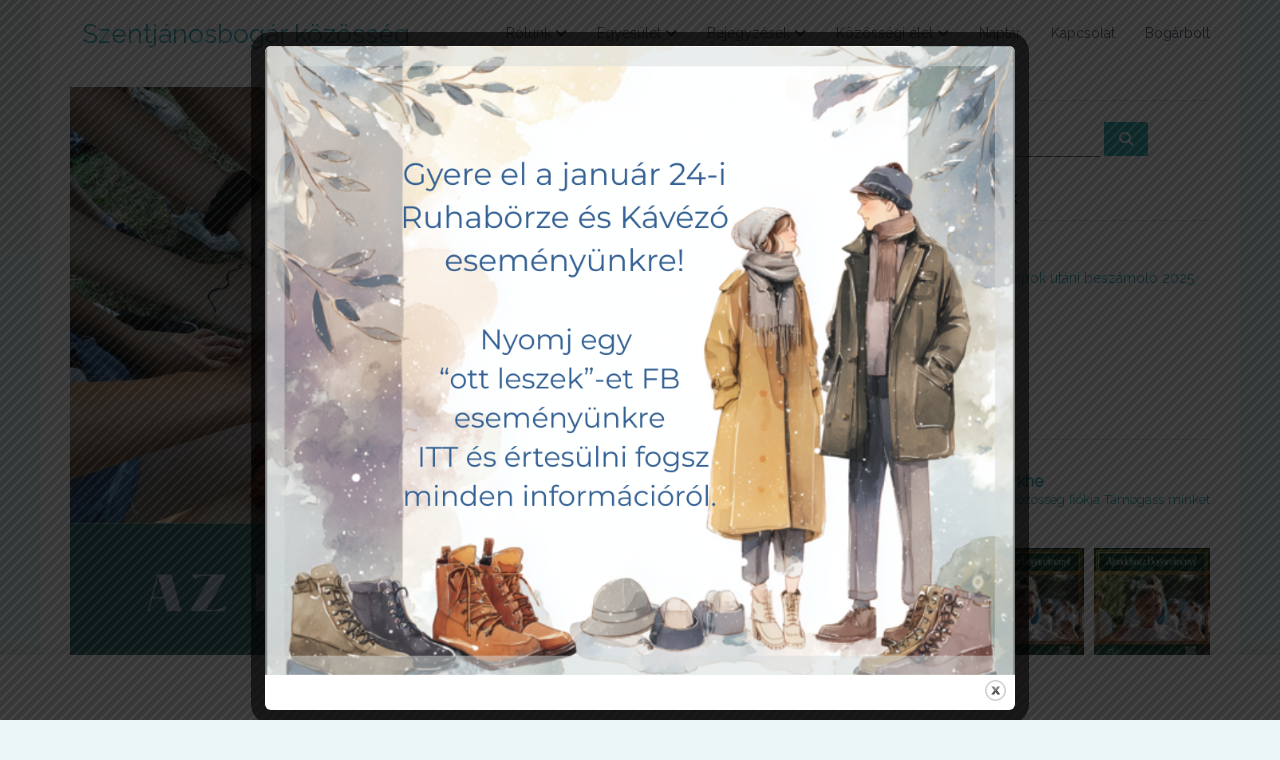

--- FILE ---
content_type: text/html; charset=UTF-8
request_url: https://szentjanosbogar.hu/2022/02/kozos-imara-hivunk-a-bekeert/
body_size: 35147
content:
<!DOCTYPE html>
<html lang="hu">
<head>
<meta charset="UTF-8">
<meta name="viewport" content="width=device-width, initial-scale=1">
<link rel="profile" href="https://gmpg.org/xfn/11">

<meta name='robots' content='index, follow, max-image-preview:large, max-snippet:-1, max-video-preview:-1' />

	<!-- This site is optimized with the Yoast SEO plugin v26.6 - https://yoast.com/wordpress/plugins/seo/ -->
	<title>Közös imára hívunk a békéért - Szentjánosbogár közösség</title>
	<link rel="canonical" href="https://szentjanosbogar.hu/2022/02/kozos-imara-hivunk-a-bekeert/" />
	<meta property="og:locale" content="hu_HU" />
	<meta property="og:type" content="article" />
	<meta property="og:title" content="Közös imára hívunk a békéért - Szentjánosbogár közösség" />
	<meta property="og:description" content="Csatlakozz te is imahálónkhoz, ahol a békéért imádkozunk közösen minden nap 19.00-kor! #szentjánosbogár #imaháló #aközösimaereje" />
	<meta property="og:url" content="https://szentjanosbogar.hu/2022/02/kozos-imara-hivunk-a-bekeert/" />
	<meta property="og:site_name" content="Szentjánosbogár közösség" />
	<meta property="article:publisher" content="https://www.facebook.com/SzentjanosbogarKHE/" />
	<meta property="article:published_time" content="2022-02-25T12:33:07+00:00" />
	<meta property="og:image" content="https://szentjanosbogar.hu/wp-content/uploads/2022/02/covid-ima-insta.png" />
	<meta property="og:image:width" content="1080" />
	<meta property="og:image:height" content="1080" />
	<meta property="og:image:type" content="image/png" />
	<meta name="author" content="Szentjánosbogár" />
	<meta name="twitter:card" content="summary_large_image" />
	<meta name="twitter:label1" content="Szerző:" />
	<meta name="twitter:data1" content="Szentjánosbogár" />
	<script type="application/ld+json" class="yoast-schema-graph">{"@context":"https://schema.org","@graph":[{"@type":"WebPage","@id":"https://szentjanosbogar.hu/2022/02/kozos-imara-hivunk-a-bekeert/","url":"https://szentjanosbogar.hu/2022/02/kozos-imara-hivunk-a-bekeert/","name":"Közös imára hívunk a békéért - Szentjánosbogár közösség","isPartOf":{"@id":"https://szentjanosbogar.hu/#website"},"primaryImageOfPage":{"@id":"https://szentjanosbogar.hu/2022/02/kozos-imara-hivunk-a-bekeert/#primaryimage"},"image":{"@id":"https://szentjanosbogar.hu/2022/02/kozos-imara-hivunk-a-bekeert/#primaryimage"},"thumbnailUrl":"https://szentjanosbogar.hu/wp-content/uploads/2022/02/covid-ima-insta.png","datePublished":"2022-02-25T12:33:07+00:00","author":{"@id":"https://szentjanosbogar.hu/#/schema/person/328a6cfd4aae22a9de6ec3876531fe6b"},"breadcrumb":{"@id":"https://szentjanosbogar.hu/2022/02/kozos-imara-hivunk-a-bekeert/#breadcrumb"},"inLanguage":"hu","potentialAction":[{"@type":"ReadAction","target":["https://szentjanosbogar.hu/2022/02/kozos-imara-hivunk-a-bekeert/"]}]},{"@type":"ImageObject","inLanguage":"hu","@id":"https://szentjanosbogar.hu/2022/02/kozos-imara-hivunk-a-bekeert/#primaryimage","url":"https://szentjanosbogar.hu/wp-content/uploads/2022/02/covid-ima-insta.png","contentUrl":"https://szentjanosbogar.hu/wp-content/uploads/2022/02/covid-ima-insta.png","width":1080,"height":1080},{"@type":"BreadcrumbList","@id":"https://szentjanosbogar.hu/2022/02/kozos-imara-hivunk-a-bekeert/#breadcrumb","itemListElement":[{"@type":"ListItem","position":1,"name":"Home","item":"https://szentjanosbogar.hu/"},{"@type":"ListItem","position":2,"name":"Bejegyzések","item":"https://szentjanosbogar.hu/bejegyzesek/"},{"@type":"ListItem","position":3,"name":"Közös imára hívunk a békéért"}]},{"@type":"WebSite","@id":"https://szentjanosbogar.hu/#website","url":"https://szentjanosbogar.hu/","name":"Szentjánosbogár közösség","description":"","potentialAction":[{"@type":"SearchAction","target":{"@type":"EntryPoint","urlTemplate":"https://szentjanosbogar.hu/?s={search_term_string}"},"query-input":{"@type":"PropertyValueSpecification","valueRequired":true,"valueName":"search_term_string"}}],"inLanguage":"hu"},{"@type":"Person","@id":"https://szentjanosbogar.hu/#/schema/person/328a6cfd4aae22a9de6ec3876531fe6b","name":"Szentjánosbogár","image":{"@type":"ImageObject","inLanguage":"hu","@id":"https://szentjanosbogar.hu/#/schema/person/image/","url":"https://secure.gravatar.com/avatar/50702a2695116044fb2c05f1bd32474f9d775e869b71ec52354415906e233cf0?s=96&d=mm&r=g","contentUrl":"https://secure.gravatar.com/avatar/50702a2695116044fb2c05f1bd32474f9d775e869b71ec52354415906e233cf0?s=96&d=mm&r=g","caption":"Szentjánosbogár"}}]}</script>
	<!-- / Yoast SEO plugin. -->


<link rel="alternate" type="application/rss+xml" title="Szentjánosbogár közösség &raquo; hírcsatorna" href="https://szentjanosbogar.hu/feed/" />
<link rel="alternate" type="application/rss+xml" title="Szentjánosbogár közösség &raquo; hozzászólás hírcsatorna" href="https://szentjanosbogar.hu/comments/feed/" />
<link rel="alternate" type="application/rss+xml" title="Szentjánosbogár közösség &raquo; Közös imára hívunk a békéért hozzászólás hírcsatorna" href="https://szentjanosbogar.hu/2022/02/kozos-imara-hivunk-a-bekeert/feed/" />
<link rel="alternate" title="oEmbed (JSON)" type="application/json+oembed" href="https://szentjanosbogar.hu/wp-json/oembed/1.0/embed?url=https%3A%2F%2Fszentjanosbogar.hu%2F2022%2F02%2Fkozos-imara-hivunk-a-bekeert%2F" />
<link rel="alternate" title="oEmbed (XML)" type="text/xml+oembed" href="https://szentjanosbogar.hu/wp-json/oembed/1.0/embed?url=https%3A%2F%2Fszentjanosbogar.hu%2F2022%2F02%2Fkozos-imara-hivunk-a-bekeert%2F&#038;format=xml" />
<style id='wp-img-auto-sizes-contain-inline-css' type='text/css'>
img:is([sizes=auto i],[sizes^="auto," i]){contain-intrinsic-size:3000px 1500px}
/*# sourceURL=wp-img-auto-sizes-contain-inline-css */
</style>
<link rel='stylesheet' id='sbi_styles-css' href='https://szentjanosbogar.hu/wp-content/plugins/instagram-feed/css/sbi-styles.min.css?ver=6.10.0' type='text/css' media='all' />
<style id='wp-emoji-styles-inline-css' type='text/css'>

	img.wp-smiley, img.emoji {
		display: inline !important;
		border: none !important;
		box-shadow: none !important;
		height: 1em !important;
		width: 1em !important;
		margin: 0 0.07em !important;
		vertical-align: -0.1em !important;
		background: none !important;
		padding: 0 !important;
	}
/*# sourceURL=wp-emoji-styles-inline-css */
</style>
<style id='wp-block-library-inline-css' type='text/css'>
:root{--wp-block-synced-color:#7a00df;--wp-block-synced-color--rgb:122,0,223;--wp-bound-block-color:var(--wp-block-synced-color);--wp-editor-canvas-background:#ddd;--wp-admin-theme-color:#007cba;--wp-admin-theme-color--rgb:0,124,186;--wp-admin-theme-color-darker-10:#006ba1;--wp-admin-theme-color-darker-10--rgb:0,107,160.5;--wp-admin-theme-color-darker-20:#005a87;--wp-admin-theme-color-darker-20--rgb:0,90,135;--wp-admin-border-width-focus:2px}@media (min-resolution:192dpi){:root{--wp-admin-border-width-focus:1.5px}}.wp-element-button{cursor:pointer}:root .has-very-light-gray-background-color{background-color:#eee}:root .has-very-dark-gray-background-color{background-color:#313131}:root .has-very-light-gray-color{color:#eee}:root .has-very-dark-gray-color{color:#313131}:root .has-vivid-green-cyan-to-vivid-cyan-blue-gradient-background{background:linear-gradient(135deg,#00d084,#0693e3)}:root .has-purple-crush-gradient-background{background:linear-gradient(135deg,#34e2e4,#4721fb 50%,#ab1dfe)}:root .has-hazy-dawn-gradient-background{background:linear-gradient(135deg,#faaca8,#dad0ec)}:root .has-subdued-olive-gradient-background{background:linear-gradient(135deg,#fafae1,#67a671)}:root .has-atomic-cream-gradient-background{background:linear-gradient(135deg,#fdd79a,#004a59)}:root .has-nightshade-gradient-background{background:linear-gradient(135deg,#330968,#31cdcf)}:root .has-midnight-gradient-background{background:linear-gradient(135deg,#020381,#2874fc)}:root{--wp--preset--font-size--normal:16px;--wp--preset--font-size--huge:42px}.has-regular-font-size{font-size:1em}.has-larger-font-size{font-size:2.625em}.has-normal-font-size{font-size:var(--wp--preset--font-size--normal)}.has-huge-font-size{font-size:var(--wp--preset--font-size--huge)}.has-text-align-center{text-align:center}.has-text-align-left{text-align:left}.has-text-align-right{text-align:right}.has-fit-text{white-space:nowrap!important}#end-resizable-editor-section{display:none}.aligncenter{clear:both}.items-justified-left{justify-content:flex-start}.items-justified-center{justify-content:center}.items-justified-right{justify-content:flex-end}.items-justified-space-between{justify-content:space-between}.screen-reader-text{border:0;clip-path:inset(50%);height:1px;margin:-1px;overflow:hidden;padding:0;position:absolute;width:1px;word-wrap:normal!important}.screen-reader-text:focus{background-color:#ddd;clip-path:none;color:#444;display:block;font-size:1em;height:auto;left:5px;line-height:normal;padding:15px 23px 14px;text-decoration:none;top:5px;width:auto;z-index:100000}html :where(.has-border-color){border-style:solid}html :where([style*=border-top-color]){border-top-style:solid}html :where([style*=border-right-color]){border-right-style:solid}html :where([style*=border-bottom-color]){border-bottom-style:solid}html :where([style*=border-left-color]){border-left-style:solid}html :where([style*=border-width]){border-style:solid}html :where([style*=border-top-width]){border-top-style:solid}html :where([style*=border-right-width]){border-right-style:solid}html :where([style*=border-bottom-width]){border-bottom-style:solid}html :where([style*=border-left-width]){border-left-style:solid}html :where(img[class*=wp-image-]){height:auto;max-width:100%}:where(figure){margin:0 0 1em}html :where(.is-position-sticky){--wp-admin--admin-bar--position-offset:var(--wp-admin--admin-bar--height,0px)}@media screen and (max-width:600px){html :where(.is-position-sticky){--wp-admin--admin-bar--position-offset:0px}}

/*# sourceURL=wp-block-library-inline-css */
</style><link rel='stylesheet' id='wc-blocks-style-css' href='https://szentjanosbogar.hu/wp-content/plugins/woocommerce/assets/client/blocks/wc-blocks.css?ver=wc-10.4.3' type='text/css' media='all' />
<style id='global-styles-inline-css' type='text/css'>
:root{--wp--preset--aspect-ratio--square: 1;--wp--preset--aspect-ratio--4-3: 4/3;--wp--preset--aspect-ratio--3-4: 3/4;--wp--preset--aspect-ratio--3-2: 3/2;--wp--preset--aspect-ratio--2-3: 2/3;--wp--preset--aspect-ratio--16-9: 16/9;--wp--preset--aspect-ratio--9-16: 9/16;--wp--preset--color--black: #000000;--wp--preset--color--cyan-bluish-gray: #abb8c3;--wp--preset--color--white: #ffffff;--wp--preset--color--pale-pink: #f78da7;--wp--preset--color--vivid-red: #cf2e2e;--wp--preset--color--luminous-vivid-orange: #ff6900;--wp--preset--color--luminous-vivid-amber: #fcb900;--wp--preset--color--light-green-cyan: #7bdcb5;--wp--preset--color--vivid-green-cyan: #00d084;--wp--preset--color--pale-cyan-blue: #8ed1fc;--wp--preset--color--vivid-cyan-blue: #0693e3;--wp--preset--color--vivid-purple: #9b51e0;--wp--preset--gradient--vivid-cyan-blue-to-vivid-purple: linear-gradient(135deg,rgb(6,147,227) 0%,rgb(155,81,224) 100%);--wp--preset--gradient--light-green-cyan-to-vivid-green-cyan: linear-gradient(135deg,rgb(122,220,180) 0%,rgb(0,208,130) 100%);--wp--preset--gradient--luminous-vivid-amber-to-luminous-vivid-orange: linear-gradient(135deg,rgb(252,185,0) 0%,rgb(255,105,0) 100%);--wp--preset--gradient--luminous-vivid-orange-to-vivid-red: linear-gradient(135deg,rgb(255,105,0) 0%,rgb(207,46,46) 100%);--wp--preset--gradient--very-light-gray-to-cyan-bluish-gray: linear-gradient(135deg,rgb(238,238,238) 0%,rgb(169,184,195) 100%);--wp--preset--gradient--cool-to-warm-spectrum: linear-gradient(135deg,rgb(74,234,220) 0%,rgb(151,120,209) 20%,rgb(207,42,186) 40%,rgb(238,44,130) 60%,rgb(251,105,98) 80%,rgb(254,248,76) 100%);--wp--preset--gradient--blush-light-purple: linear-gradient(135deg,rgb(255,206,236) 0%,rgb(152,150,240) 100%);--wp--preset--gradient--blush-bordeaux: linear-gradient(135deg,rgb(254,205,165) 0%,rgb(254,45,45) 50%,rgb(107,0,62) 100%);--wp--preset--gradient--luminous-dusk: linear-gradient(135deg,rgb(255,203,112) 0%,rgb(199,81,192) 50%,rgb(65,88,208) 100%);--wp--preset--gradient--pale-ocean: linear-gradient(135deg,rgb(255,245,203) 0%,rgb(182,227,212) 50%,rgb(51,167,181) 100%);--wp--preset--gradient--electric-grass: linear-gradient(135deg,rgb(202,248,128) 0%,rgb(113,206,126) 100%);--wp--preset--gradient--midnight: linear-gradient(135deg,rgb(2,3,129) 0%,rgb(40,116,252) 100%);--wp--preset--font-size--small: 13px;--wp--preset--font-size--medium: 20px;--wp--preset--font-size--large: 36px;--wp--preset--font-size--x-large: 42px;--wp--preset--spacing--20: 0.44rem;--wp--preset--spacing--30: 0.67rem;--wp--preset--spacing--40: 1rem;--wp--preset--spacing--50: 1.5rem;--wp--preset--spacing--60: 2.25rem;--wp--preset--spacing--70: 3.38rem;--wp--preset--spacing--80: 5.06rem;--wp--preset--shadow--natural: 6px 6px 9px rgba(0, 0, 0, 0.2);--wp--preset--shadow--deep: 12px 12px 50px rgba(0, 0, 0, 0.4);--wp--preset--shadow--sharp: 6px 6px 0px rgba(0, 0, 0, 0.2);--wp--preset--shadow--outlined: 6px 6px 0px -3px rgb(255, 255, 255), 6px 6px rgb(0, 0, 0);--wp--preset--shadow--crisp: 6px 6px 0px rgb(0, 0, 0);}:where(.is-layout-flex){gap: 0.5em;}:where(.is-layout-grid){gap: 0.5em;}body .is-layout-flex{display: flex;}.is-layout-flex{flex-wrap: wrap;align-items: center;}.is-layout-flex > :is(*, div){margin: 0;}body .is-layout-grid{display: grid;}.is-layout-grid > :is(*, div){margin: 0;}:where(.wp-block-columns.is-layout-flex){gap: 2em;}:where(.wp-block-columns.is-layout-grid){gap: 2em;}:where(.wp-block-post-template.is-layout-flex){gap: 1.25em;}:where(.wp-block-post-template.is-layout-grid){gap: 1.25em;}.has-black-color{color: var(--wp--preset--color--black) !important;}.has-cyan-bluish-gray-color{color: var(--wp--preset--color--cyan-bluish-gray) !important;}.has-white-color{color: var(--wp--preset--color--white) !important;}.has-pale-pink-color{color: var(--wp--preset--color--pale-pink) !important;}.has-vivid-red-color{color: var(--wp--preset--color--vivid-red) !important;}.has-luminous-vivid-orange-color{color: var(--wp--preset--color--luminous-vivid-orange) !important;}.has-luminous-vivid-amber-color{color: var(--wp--preset--color--luminous-vivid-amber) !important;}.has-light-green-cyan-color{color: var(--wp--preset--color--light-green-cyan) !important;}.has-vivid-green-cyan-color{color: var(--wp--preset--color--vivid-green-cyan) !important;}.has-pale-cyan-blue-color{color: var(--wp--preset--color--pale-cyan-blue) !important;}.has-vivid-cyan-blue-color{color: var(--wp--preset--color--vivid-cyan-blue) !important;}.has-vivid-purple-color{color: var(--wp--preset--color--vivid-purple) !important;}.has-black-background-color{background-color: var(--wp--preset--color--black) !important;}.has-cyan-bluish-gray-background-color{background-color: var(--wp--preset--color--cyan-bluish-gray) !important;}.has-white-background-color{background-color: var(--wp--preset--color--white) !important;}.has-pale-pink-background-color{background-color: var(--wp--preset--color--pale-pink) !important;}.has-vivid-red-background-color{background-color: var(--wp--preset--color--vivid-red) !important;}.has-luminous-vivid-orange-background-color{background-color: var(--wp--preset--color--luminous-vivid-orange) !important;}.has-luminous-vivid-amber-background-color{background-color: var(--wp--preset--color--luminous-vivid-amber) !important;}.has-light-green-cyan-background-color{background-color: var(--wp--preset--color--light-green-cyan) !important;}.has-vivid-green-cyan-background-color{background-color: var(--wp--preset--color--vivid-green-cyan) !important;}.has-pale-cyan-blue-background-color{background-color: var(--wp--preset--color--pale-cyan-blue) !important;}.has-vivid-cyan-blue-background-color{background-color: var(--wp--preset--color--vivid-cyan-blue) !important;}.has-vivid-purple-background-color{background-color: var(--wp--preset--color--vivid-purple) !important;}.has-black-border-color{border-color: var(--wp--preset--color--black) !important;}.has-cyan-bluish-gray-border-color{border-color: var(--wp--preset--color--cyan-bluish-gray) !important;}.has-white-border-color{border-color: var(--wp--preset--color--white) !important;}.has-pale-pink-border-color{border-color: var(--wp--preset--color--pale-pink) !important;}.has-vivid-red-border-color{border-color: var(--wp--preset--color--vivid-red) !important;}.has-luminous-vivid-orange-border-color{border-color: var(--wp--preset--color--luminous-vivid-orange) !important;}.has-luminous-vivid-amber-border-color{border-color: var(--wp--preset--color--luminous-vivid-amber) !important;}.has-light-green-cyan-border-color{border-color: var(--wp--preset--color--light-green-cyan) !important;}.has-vivid-green-cyan-border-color{border-color: var(--wp--preset--color--vivid-green-cyan) !important;}.has-pale-cyan-blue-border-color{border-color: var(--wp--preset--color--pale-cyan-blue) !important;}.has-vivid-cyan-blue-border-color{border-color: var(--wp--preset--color--vivid-cyan-blue) !important;}.has-vivid-purple-border-color{border-color: var(--wp--preset--color--vivid-purple) !important;}.has-vivid-cyan-blue-to-vivid-purple-gradient-background{background: var(--wp--preset--gradient--vivid-cyan-blue-to-vivid-purple) !important;}.has-light-green-cyan-to-vivid-green-cyan-gradient-background{background: var(--wp--preset--gradient--light-green-cyan-to-vivid-green-cyan) !important;}.has-luminous-vivid-amber-to-luminous-vivid-orange-gradient-background{background: var(--wp--preset--gradient--luminous-vivid-amber-to-luminous-vivid-orange) !important;}.has-luminous-vivid-orange-to-vivid-red-gradient-background{background: var(--wp--preset--gradient--luminous-vivid-orange-to-vivid-red) !important;}.has-very-light-gray-to-cyan-bluish-gray-gradient-background{background: var(--wp--preset--gradient--very-light-gray-to-cyan-bluish-gray) !important;}.has-cool-to-warm-spectrum-gradient-background{background: var(--wp--preset--gradient--cool-to-warm-spectrum) !important;}.has-blush-light-purple-gradient-background{background: var(--wp--preset--gradient--blush-light-purple) !important;}.has-blush-bordeaux-gradient-background{background: var(--wp--preset--gradient--blush-bordeaux) !important;}.has-luminous-dusk-gradient-background{background: var(--wp--preset--gradient--luminous-dusk) !important;}.has-pale-ocean-gradient-background{background: var(--wp--preset--gradient--pale-ocean) !important;}.has-electric-grass-gradient-background{background: var(--wp--preset--gradient--electric-grass) !important;}.has-midnight-gradient-background{background: var(--wp--preset--gradient--midnight) !important;}.has-small-font-size{font-size: var(--wp--preset--font-size--small) !important;}.has-medium-font-size{font-size: var(--wp--preset--font-size--medium) !important;}.has-large-font-size{font-size: var(--wp--preset--font-size--large) !important;}.has-x-large-font-size{font-size: var(--wp--preset--font-size--x-large) !important;}
/*# sourceURL=global-styles-inline-css */
</style>

<style id='classic-theme-styles-inline-css' type='text/css'>
/*! This file is auto-generated */
.wp-block-button__link{color:#fff;background-color:#32373c;border-radius:9999px;box-shadow:none;text-decoration:none;padding:calc(.667em + 2px) calc(1.333em + 2px);font-size:1.125em}.wp-block-file__button{background:#32373c;color:#fff;text-decoration:none}
/*# sourceURL=/wp-includes/css/classic-themes.min.css */
</style>
<link rel='stylesheet' id='dnd-upload-cf7-css' href='https://szentjanosbogar.hu/wp-content/plugins/drag-and-drop-multiple-file-upload-contact-form-7/assets/css/dnd-upload-cf7.css?ver=1.3.9.3' type='text/css' media='all' />
<link rel='stylesheet' id='contact-form-7-css' href='https://szentjanosbogar.hu/wp-content/plugins/contact-form-7/includes/css/styles.css?ver=6.1.4' type='text/css' media='all' />
<link rel='stylesheet' id='cookie-law-info-css' href='https://szentjanosbogar.hu/wp-content/plugins/cookie-law-info/legacy/public/css/cookie-law-info-public.css?ver=3.3.9.1' type='text/css' media='all' />
<link rel='stylesheet' id='cookie-law-info-gdpr-css' href='https://szentjanosbogar.hu/wp-content/plugins/cookie-law-info/legacy/public/css/cookie-law-info-gdpr.css?ver=3.3.9.1' type='text/css' media='all' />
<link rel='stylesheet' id='css/e2pdf.frontend.global-css' href='https://szentjanosbogar.hu/wp-content/plugins/e2pdf/css/e2pdf.frontend.global.css?ver=1.28.14' type='text/css' media='all' />
<link rel='stylesheet' id='theme.css-css' href='https://szentjanosbogar.hu/wp-content/plugins/popup-builder/public/css/theme.css?ver=4.4.2' type='text/css' media='all' />
<link rel='stylesheet' id='theme-my-login-css' href='https://szentjanosbogar.hu/wp-content/plugins/theme-my-login/assets/styles/theme-my-login.min.css?ver=7.1.14' type='text/css' media='all' />
<link rel='stylesheet' id='widgetopts-styles-css' href='https://szentjanosbogar.hu/wp-content/plugins/widget-options/assets/css/widget-options.css?ver=4.1.3' type='text/css' media='all' />
<link rel='stylesheet' id='woocommerce-layout-css' href='https://szentjanosbogar.hu/wp-content/plugins/woocommerce/assets/css/woocommerce-layout.css?ver=10.4.3' type='text/css' media='all' />
<link rel='stylesheet' id='woocommerce-smallscreen-css' href='https://szentjanosbogar.hu/wp-content/plugins/woocommerce/assets/css/woocommerce-smallscreen.css?ver=10.4.3' type='text/css' media='only screen and (max-width: 768px)' />
<link rel='stylesheet' id='woocommerce-general-css' href='https://szentjanosbogar.hu/wp-content/plugins/woocommerce/assets/css/woocommerce.css?ver=10.4.3' type='text/css' media='all' />
<style id='woocommerce-inline-inline-css' type='text/css'>
.woocommerce form .form-row .required { visibility: visible; }
/*# sourceURL=woocommerce-inline-inline-css */
</style>
<link rel='stylesheet' id='url-shortify-css' href='https://szentjanosbogar.hu/wp-content/plugins/url-shortify/lite/dist/styles/url-shortify.css?ver=1.11.4' type='text/css' media='all' />
<link rel='stylesheet' id='font-awesome-4-css' href='https://szentjanosbogar.hu/wp-content/themes/flash/css/v4-shims.min.css?ver=4.7.0' type='text/css' media='all' />
<link rel='stylesheet' id='font-awesome-all-css' href='https://szentjanosbogar.hu/wp-content/themes/flash/css/all.min.css?ver=6.7.2' type='text/css' media='all' />
<link rel='stylesheet' id='font-awesome-solid-css' href='https://szentjanosbogar.hu/wp-content/themes/flash/css/solid.min.css?ver=6.7.2' type='text/css' media='all' />
<link rel='stylesheet' id='font-awesome-regular-css' href='https://szentjanosbogar.hu/wp-content/themes/flash/css/regular.min.css?ver=6.7.2' type='text/css' media='all' />
<link rel='stylesheet' id='font-awesome-brands-css' href='https://szentjanosbogar.hu/wp-content/themes/flash/css/brands.min.css?ver=6.7.2' type='text/css' media='all' />
<link rel='stylesheet' id='flash-style-css' href='https://szentjanosbogar.hu/wp-content/themes/flash/style.css?ver=6.9' type='text/css' media='all' />
<style id='flash-style-inline-css' type='text/css'>

	/* Custom Link Color */
	#site-navigation ul li:hover > a, #site-navigation ul li.current-menu-item > a, #site-navigation ul li.current_page_item > a, #site-navigation ul li.current_page_ancestor > a, #site-navigation ul li.current-menu-ancestor > a,#site-navigation ul.sub-menu li:hover > a,#site-navigation ul li ul.sub-menu li.menu-item-has-children ul li:hover > a,#site-navigation ul li ul.sub-menu li.menu-item-has-children:hover > .menu-item,body.transparent #masthead .header-bottom #site-navigation ul li:hover > .menu-item,body.transparent #masthead .header-bottom #site-navigation ul li:hover > a,body.transparent #masthead .header-bottom #site-navigation ul.sub-menu li:hover > a,body.transparent #masthead .header-bottom #site-navigation ul.sub-menu li.menu-item-has-children ul li:hover > a,body.transparent.header-sticky #masthead-sticky-wrapper #masthead .header-bottom #site-navigation ul.sub-menu li > a:hover,.tg-service-widget .service-title-wrap a:hover,.tg-service-widget .service-more,.feature-product-section .button-group button:hover ,.fun-facts-section .fun-facts-icon-wrap,.fun-facts-section .tg-fun-facts-widget.tg-fun-facts-layout-2 .counter-wrapper,.blog-section .tg-blog-widget-layout-2 .blog-content .read-more-container .read-more a,footer.footer-layout #top-footer .widget-title::first-letter,footer.footer-layout #top-footer .widget ul li a:hover,footer.footer-layout #bottom-footer .copyright .copyright-text a:hover,footer.footer-layout #bottom-footer .footer-menu ul li a:hover,.archive #primary .entry-content-block h2.entry-title a:hover,.blog #primary .entry-content-block h2.entry-title a:hover,#secondary .widget ul li a:hover,.woocommerce-Price-amount.amount,.team-wrapper .team-content-wrapper .team-social a:hover,.testimonial-container .testimonial-wrapper .testimonial-slide .testominial-content-wrapper .testimonial-icon,.footer-menu li a:hover,.tg-feature-product-filter-layout .button.is-checked:hover,.testimonial-container .testimonial-icon,#site-navigation ul li.menu-item-has-children:hover > .sub-toggle,.woocommerce-error::before, .woocommerce-info::before, .woocommerce-message::before,#primary .post .entry-content-block .entry-meta a:hover,#primary .post .entry-content-block .entry-meta span:hover,.entry-meta span:hover a,.post .entry-content-block .entry-footer span a:hover,#secondary .widget ul li a,#comments .comment-list article.comment-body .reply a,.tg-slider-widget .btn-wrapper a,.entry-content a, .related-posts-wrapper .entry-title a:hover,
		.related-posts-wrapper .entry-meta > span a:hover{
			color: #30afb8;
	}

	.blog-section .tg-blog-widget-layout-1 .tg-blog-widget:hover, #scroll-up,.header-bottom .search-wrap .search-box .searchform .btn:hover,.header-bottom .cart-wrap .flash-cart-views a span,body.transparent #masthead .header-bottom #site-navigation ul li a::before,.tg-slider-widget.slider-dark .btn-wrapper a:hover, .section-title:after,.about-section .about-content-wrapper .btn-wrapper a,.tg-service-widget .service-icon-wrap,.team-wrapper .team-content-wrapper .team-designation:after,.call-to-action-section .btn-wrapper a:hover,.blog-section .tg-blog-widget-layout-1:hover,.blog-section .tg-blog-widget-layout-2 .post-image .entry-date,.blog-section .tg-blog-widget-layout-2 .blog-content .post-readmore,.pricing-table-section .tg-pricing-table-widget:hover,.pricing-table-section .tg-pricing-table-widget.tg-pricing-table-layout-2 .pricing,.pricing-table-section .tg-pricing-table-widget.tg-pricing-table-layout-2 .btn-wrapper a,footer.footer-layout #top-footer .widget_tag_cloud .tagcloud a:hover,#secondary .widget-title:after, #secondary .searchform .btn:hover,#primary .searchform .btn:hover,  #respond #commentform .form-submit input,.woocommerce span.onsale, .woocommerce ul.products li.product .onsale,.woocommerce ul.products li.product .button,.woocommerce #respond input#submit.alt,.woocommerce a.button.alt,.woocommerce button.button.alt,.woocommerce input.button.alt,.added_to_cart.wc-forward,.testimonial-container .swiper-pagination.testimonial-pager .swiper-pagination-bullet:hover, .testimonial-container .swiper-pagination.testimonial-pager .swiper-pagination-bullet.swiper-pagination-bullet-active,.header-bottom .searchform .btn,.navigation .nav-links a:hover, .bttn:hover, button, input[type="button"]:hover, input[type="reset"]:hover, input[type="submit"]:hover,.tg-slider-widget .btn-wrapper a:hover  {
		background-color: #30afb8;
	}
	.feature-product-section .tg-feature-product-layout-2 .tg-container .tg-column-wrapper .tg-feature-product-widget .featured-image-desc, .tg-team-widget.tg-team-layout-3 .team-wrapper .team-img .team-social {
		background-color: rgba( 48, 175, 184, 0.8);
	}
	#respond #commentform .form-submit input:hover{
	background-color: #1c9ba4;
	}

	.tg-slider-widget.slider-dark .btn-wrapper a:hover,.call-to-action-section .btn-wrapper a:hover,footer.footer-layout #top-footer .widget_tag_cloud .tagcloud a:hover,.woocommerce-error, .woocommerce-info, .woocommerce-message,#comments .comment-list article.comment-body .reply a::before,.tg-slider-widget .btn-wrapper a, .tg-slider-widget .btn-wrapper a:hover {
		border-color: #30afb8;
	}
	body.transparent.header-sticky #masthead-sticky-wrapper.is-sticky #site-navigation ul li.current-flash-item a, #site-navigation ul li.current-flash-item a, body.transparent.header-sticky #masthead-sticky-wrapper #site-navigation ul li:hover > a,body.transparent #site-navigation ul li:hover .sub-toggle{
			color: #30afb8;
		}

	.tg-service-widget .service-icon-wrap:after{
			border-top-color: #30afb8;
		}
	body.transparent.header-sticky #masthead-sticky-wrapper .search-wrap .search-icon:hover, body.transparent .search-wrap .search-icon:hover, .header-bottom .search-wrap .search-icon:hover {
	  border-color: #30afb8;
	}
	body.transparent.header-sticky #masthead-sticky-wrapper .search-wrap .search-icon:hover, body.transparent #masthead .header-bottom .search-wrap .search-icon:hover, .header-bottom .search-wrap .search-icon:hover,.breadcrumb-trail.breadcrumbs .trail-items li:first-child span:hover,.breadcrumb-trail.breadcrumbs .trail-items li span:hover a {
	  color: #30afb8;
	}
	.woocommerce ul.products li.product .button:hover, .woocommerce #respond input#submit.alt:hover, .woocommerce a.button.alt:hover, .woocommerce button.button.alt:hover, .woocommerce input.button.alt:hover,.added_to_cart.wc-forward:hover{
		background-color: #1c9ba4;
	}
	#preloader-background span {
		background-color: #1c9ba4;
	}
	#preloader-background span {
		--primary-color : #1c9ba4;
	}
	.feature-product-section .tg-feature-product-widget .featured-image-desc::before,.blog-section .row:nth-child(odd) .tg-blog-widget:hover .post-image::before{
			border-right-color: #30afb8;
		}
	.feature-product-section .tg-feature-product-widget .featured-image-desc::before,.blog-section .row:nth-child(odd) .tg-blog-widget:hover .post-image::before,footer.footer-layout #top-footer .widget-title,.blog-section .row:nth-child(2n) .tg-blog-widget:hover .post-image::before{
		border-left-color: #30afb8;
	}
	.blog-section .tg-blog-widget-layout-2 .entry-title a:hover,
	.blog-section .tg-blog-widget-layout-2 .tg-blog-widget:hover .blog-content .entry-title a:hover,
	.tg-blog-widget-layout-2 .read-more-container .entry-author:hover a,
	.tg-blog-widget-layout-2 .read-more-container .entry-author:hover,
	.blog-section .tg-blog-widget-layout-2 .read-more-container .read-more:hover a{
			color: #1c9ba4;
		}

	.tg-service-widget .service-more:hover{
		color: #1c9ba4;
	}

	@media(max-width: 980px){
		#site-navigation ul li.menu-item-has-children span.sub-toggle {
			background-color: #30afb8;
		}
	}

		@media screen and (min-width: 56.875em) {
			.main-navigation li:hover > a,
			.main-navigation li.focus > a {
				color: #30afb8;
			}
		}
	

		/* Custom Main Text Color */
		.tg-slider-widget .swiper-button-next::before,.tg-slider-widget .swiper-button-prev::before,.tg-slider-widget .caption-title,.section-title-wrapper .section-title,.tg-service-widget .service-title-wrap a ,.team-wrapper .team-content-wrapper .team-title a,.testimonial-container .testimonial-wrapper .testimonial-slide .testimonial-client-detail .client-detail-block .testimonial-title,.blog-section .row:nth-child(odd) .blog-content .entry-title a,.blog-section .row:nth-child(even) .blog-content .entry-title a,.blog-section .tg-blog-widget:hover .blog-content .entry-title a:hover,.blog-section .tg-blog-widget-layout-2 .tg-blog-widget:hover .blog-content .entry-title a,.pricing-table-section .tg-pricing-table-widget .pricing-table-title ,.pricing-table-section .tg-pricing-table-widget .pricing,.pricing-table-section .tg-pricing-table-widget .btn-wrapper a,.pricing-table-section .tg-pricing-table-widget.standard .popular-batch,.single-post #primary .author-description .author-description-block .author-title,.section-title-wrapper .section-title,.tg-service-widget .service-title-wrap a,.tg-service-widget .service-title-wrap a,.blog-section .tg-blog-widget-layout-2 .entry-title a,.entry-content-block .entry-title a,.blog #primary .entry-content-block .entry-content,.breadcrumb-trail.breadcrumbs .trail-title,#secondary .widget-title,#secondary .widget ul li,.archive #primary .entry-content-block .entry-content,.entry-content, .entry-summary,#comments .comments-title,#comments .comment-list article.comment-body .comment-content,.comment-reply-title,.search .entry-title a,.section-title,.blog-section .row:nth-child(odd) .entry-summary,.blog-section .row:nth-child(even) .entry-summary,.blog-wrapper .entry-title a,.tg-blog-widget-layout-3 .entry-title a,.feature-product-section .tg-feature-product-widget .feature-title-wrap a,.team-wrapper .team-title,.testimonial-container .testimonial-content{
			color: #000000;
		}

		.header-bottom .search-wrap .search-box .searchform .btn,.testimonial-container .swiper-pagination.testimonial-pager .swiper-pagination-bullet{
			background-color: #000000;
		}

		.feature-product-section .tg-feature-product-layout-2 .tg-container .tg-column-wrapper .tg-feature-product-widget .featured-image-desc::before{
			border-right-color: #000000;
		}

	
/*# sourceURL=flash-style-inline-css */
</style>
<link rel='stylesheet' id='responsive-css' href='https://szentjanosbogar.hu/wp-content/themes/flash/css/responsive.min.css?ver=6.9' type='text/css' media='' />
<script type="text/javascript">
            window._nslDOMReady = (function () {
                const executedCallbacks = new Set();
            
                return function (callback) {
                    /**
                    * Third parties might dispatch DOMContentLoaded events, so we need to ensure that we only run our callback once!
                    */
                    if (executedCallbacks.has(callback)) return;
            
                    const wrappedCallback = function () {
                        if (executedCallbacks.has(callback)) return;
                        executedCallbacks.add(callback);
                        callback();
                    };
            
                    if (document.readyState === "complete" || document.readyState === "interactive") {
                        wrappedCallback();
                    } else {
                        document.addEventListener("DOMContentLoaded", wrappedCallback);
                    }
                };
            })();
        </script><!--n2css--><!--n2js--><script type="text/javascript" src="https://szentjanosbogar.hu/wp-includes/js/jquery/jquery.min.js?ver=3.7.1" id="jquery-core-js"></script>
<script type="text/javascript" src="https://szentjanosbogar.hu/wp-includes/js/jquery/jquery-migrate.min.js?ver=3.4.1" id="jquery-migrate-js"></script>
<script type="text/javascript" id="cookie-law-info-js-extra">
/* <![CDATA[ */
var Cli_Data = {"nn_cookie_ids":[],"cookielist":[],"non_necessary_cookies":[],"ccpaEnabled":"","ccpaRegionBased":"","ccpaBarEnabled":"","strictlyEnabled":["necessary","obligatoire"],"ccpaType":"gdpr","js_blocking":"","custom_integration":"","triggerDomRefresh":"","secure_cookies":""};
var cli_cookiebar_settings = {"animate_speed_hide":"500","animate_speed_show":"500","background":"#FFF","border":"#b1a6a6c2","border_on":"","button_1_button_colour":"#000","button_1_button_hover":"#000000","button_1_link_colour":"#fff","button_1_as_button":"1","button_1_new_win":"","button_2_button_colour":"#333","button_2_button_hover":"#292929","button_2_link_colour":"#444","button_2_as_button":"","button_2_hidebar":"","button_3_button_colour":"#000","button_3_button_hover":"#000000","button_3_link_colour":"#fff","button_3_as_button":"1","button_3_new_win":"","button_4_button_colour":"#000","button_4_button_hover":"#000000","button_4_link_colour":"#62a329","button_4_as_button":"","button_7_button_colour":"#61a229","button_7_button_hover":"#4e8221","button_7_link_colour":"#fff","button_7_as_button":"1","button_7_new_win":"","font_family":"inherit","header_fix":"","notify_animate_hide":"1","notify_animate_show":"","notify_div_id":"#cookie-law-info-bar","notify_position_horizontal":"right","notify_position_vertical":"bottom","scroll_close":"","scroll_close_reload":"","accept_close_reload":"","reject_close_reload":"","showagain_tab":"","showagain_background":"#fff","showagain_border":"#000","showagain_div_id":"#cookie-law-info-again","showagain_x_position":"100px","text":"#000","show_once_yn":"","show_once":"10000","logging_on":"","as_popup":"","popup_overlay":"1","bar_heading_text":"","cookie_bar_as":"banner","popup_showagain_position":"bottom-right","widget_position":"left"};
var log_object = {"ajax_url":"https://szentjanosbogar.hu/wp-admin/admin-ajax.php"};
//# sourceURL=cookie-law-info-js-extra
/* ]]> */
</script>
<script type="text/javascript" src="https://szentjanosbogar.hu/wp-content/plugins/cookie-law-info/legacy/public/js/cookie-law-info-public.js?ver=3.3.9.1" id="cookie-law-info-js"></script>
<script type="text/javascript" src="https://szentjanosbogar.hu/wp-content/plugins/e2pdf/js/e2pdf.frontend.js?ver=1.28.14" id="js/e2pdf.frontend-js"></script>
<script type="text/javascript" id="Popup.js-js-before">
/* <![CDATA[ */
var sgpbPublicUrl = "https:\/\/szentjanosbogar.hu\/wp-content\/plugins\/popup-builder\/public\/";
var SGPB_JS_LOCALIZATION = {"imageSupportAlertMessage":"Only image files supported","pdfSupportAlertMessage":"Only pdf files supported","areYouSure":"Are you sure?","addButtonSpinner":"L","audioSupportAlertMessage":"Only audio files supported (e.g.: mp3, wav, m4a, ogg)","publishPopupBeforeElementor":"Please, publish the popup before starting to use Elementor with it!","publishPopupBeforeDivi":"Please, publish the popup before starting to use Divi Builder with it!","closeButtonAltText":"Close"};
//# sourceURL=Popup.js-js-before
/* ]]> */
</script>
<script type="text/javascript" src="https://szentjanosbogar.hu/wp-content/plugins/popup-builder/public/js/Popup.js?ver=4.4.2" id="Popup.js-js"></script>
<script type="text/javascript" src="https://szentjanosbogar.hu/wp-content/plugins/popup-builder/public/js/PopupConfig.js?ver=4.4.2" id="PopupConfig.js-js"></script>
<script type="text/javascript" id="PopupBuilder.js-js-before">
/* <![CDATA[ */
var SGPB_POPUP_PARAMS = {"popupTypeAgeRestriction":"ageRestriction","defaultThemeImages":{"1":"https:\/\/szentjanosbogar.hu\/wp-content\/plugins\/popup-builder\/public\/img\/theme_1\/close.png","2":"https:\/\/szentjanosbogar.hu\/wp-content\/plugins\/popup-builder\/public\/img\/theme_2\/close.png","3":"https:\/\/szentjanosbogar.hu\/wp-content\/plugins\/popup-builder\/public\/img\/theme_3\/close.png","5":"https:\/\/szentjanosbogar.hu\/wp-content\/plugins\/popup-builder\/public\/img\/theme_5\/close.png","6":"https:\/\/szentjanosbogar.hu\/wp-content\/plugins\/popup-builder\/public\/img\/theme_6\/close.png"},"homePageUrl":"https:\/\/szentjanosbogar.hu\/","isPreview":false,"convertedIdsReverse":[],"dontShowPopupExpireTime":365,"conditionalJsClasses":[],"disableAnalyticsGeneral":false};
var SGPB_JS_PACKAGES = {"packages":{"current":1,"free":1,"silver":2,"gold":3,"platinum":4},"extensions":{"geo-targeting":false,"advanced-closing":false}};
var SGPB_JS_PARAMS = {"ajaxUrl":"https:\/\/szentjanosbogar.hu\/wp-admin\/admin-ajax.php","nonce":"6cc9db5739"};
//# sourceURL=PopupBuilder.js-js-before
/* ]]> */
</script>
<script type="text/javascript" src="https://szentjanosbogar.hu/wp-content/plugins/popup-builder/public/js/PopupBuilder.js?ver=4.4.2" id="PopupBuilder.js-js"></script>
<script type="text/javascript" src="https://szentjanosbogar.hu/wp-content/plugins/woocommerce/assets/js/jquery-blockui/jquery.blockUI.min.js?ver=2.7.0-wc.10.4.3" id="wc-jquery-blockui-js" defer="defer" data-wp-strategy="defer"></script>
<script type="text/javascript" id="wc-add-to-cart-js-extra">
/* <![CDATA[ */
var wc_add_to_cart_params = {"ajax_url":"/wp-admin/admin-ajax.php","wc_ajax_url":"/?wc-ajax=%%endpoint%%","i18n_view_cart":"Kos\u00e1r","cart_url":"https://szentjanosbogar.hu/kosar/","is_cart":"","cart_redirect_after_add":"no"};
//# sourceURL=wc-add-to-cart-js-extra
/* ]]> */
</script>
<script type="text/javascript" src="https://szentjanosbogar.hu/wp-content/plugins/woocommerce/assets/js/frontend/add-to-cart.min.js?ver=10.4.3" id="wc-add-to-cart-js" defer="defer" data-wp-strategy="defer"></script>
<script type="text/javascript" src="https://szentjanosbogar.hu/wp-content/plugins/woocommerce/assets/js/js-cookie/js.cookie.min.js?ver=2.1.4-wc.10.4.3" id="wc-js-cookie-js" defer="defer" data-wp-strategy="defer"></script>
<script type="text/javascript" id="woocommerce-js-extra">
/* <![CDATA[ */
var woocommerce_params = {"ajax_url":"/wp-admin/admin-ajax.php","wc_ajax_url":"/?wc-ajax=%%endpoint%%","i18n_password_show":"Jelsz\u00f3 megjelen\u00edt\u00e9se","i18n_password_hide":"Jelsz\u00f3 elrejt\u00e9se"};
//# sourceURL=woocommerce-js-extra
/* ]]> */
</script>
<script type="text/javascript" src="https://szentjanosbogar.hu/wp-content/plugins/woocommerce/assets/js/frontend/woocommerce.min.js?ver=10.4.3" id="woocommerce-js" defer="defer" data-wp-strategy="defer"></script>
<script type="text/javascript" id="url-shortify-js-extra">
/* <![CDATA[ */
var usParams = {"ajaxurl":"https://szentjanosbogar.hu/wp-admin/admin-ajax.php"};
//# sourceURL=url-shortify-js-extra
/* ]]> */
</script>
<script type="text/javascript" src="https://szentjanosbogar.hu/wp-content/plugins/url-shortify/lite/dist/scripts/url-shortify.js?ver=1.11.4" id="url-shortify-js"></script>
<link rel="https://api.w.org/" href="https://szentjanosbogar.hu/wp-json/" /><link rel="alternate" title="JSON" type="application/json" href="https://szentjanosbogar.hu/wp-json/wp/v2/posts/2788" /><link rel="EditURI" type="application/rsd+xml" title="RSD" href="https://szentjanosbogar.hu/xmlrpc.php?rsd" />
<meta name="generator" content="WordPress 6.9" />
<meta name="generator" content="WooCommerce 10.4.3" />
<link rel='shortlink' href='https://szentjanosbogar.hu/?p=2788' />
<link rel="pingback" href="https://szentjanosbogar.hu/xmlrpc.php">	<noscript><style>.woocommerce-product-gallery{ opacity: 1 !important; }</style></noscript>
	<link rel="icon" href="https://szentjanosbogar.hu/wp-content/uploads/2024/01/cropped-Logo_Feher-32x32.png" sizes="32x32" />
<link rel="icon" href="https://szentjanosbogar.hu/wp-content/uploads/2024/01/cropped-Logo_Feher-192x192.png" sizes="192x192" />
<link rel="apple-touch-icon" href="https://szentjanosbogar.hu/wp-content/uploads/2024/01/cropped-Logo_Feher-180x180.png" />
<meta name="msapplication-TileImage" content="https://szentjanosbogar.hu/wp-content/uploads/2024/01/cropped-Logo_Feher-270x270.png" />
<style>.shorten_url { 
	   padding: 10px 10px 10px 10px ; 
	   border: 1px solid #AAAAAA ; 
	   background-color: #EEEEEE ;
}</style><style type="text/css">div.nsl-container[data-align="left"] {
    text-align: left;
}

div.nsl-container[data-align="center"] {
    text-align: center;
}

div.nsl-container[data-align="right"] {
    text-align: right;
}


div.nsl-container div.nsl-container-buttons a[data-plugin="nsl"] {
    text-decoration: none;
    box-shadow: none;
    border: 0;
}

div.nsl-container .nsl-container-buttons {
    display: flex;
    padding: 5px 0;
}

div.nsl-container.nsl-container-block .nsl-container-buttons {
    display: inline-grid;
    grid-template-columns: minmax(145px, auto);
}

div.nsl-container-block-fullwidth .nsl-container-buttons {
    flex-flow: column;
    align-items: center;
}

div.nsl-container-block-fullwidth .nsl-container-buttons a,
div.nsl-container-block .nsl-container-buttons a {
    flex: 1 1 auto;
    display: block;
    margin: 5px 0;
    width: 100%;
}

div.nsl-container-inline {
    margin: -5px;
    text-align: left;
}

div.nsl-container-inline .nsl-container-buttons {
    justify-content: center;
    flex-wrap: wrap;
}

div.nsl-container-inline .nsl-container-buttons a {
    margin: 5px;
    display: inline-block;
}

div.nsl-container-grid .nsl-container-buttons {
    flex-flow: row;
    align-items: center;
    flex-wrap: wrap;
}

div.nsl-container-grid .nsl-container-buttons a {
    flex: 1 1 auto;
    display: block;
    margin: 5px;
    max-width: 280px;
    width: 100%;
}

@media only screen and (min-width: 650px) {
    div.nsl-container-grid .nsl-container-buttons a {
        width: auto;
    }
}

div.nsl-container .nsl-button {
    cursor: pointer;
    vertical-align: top;
    border-radius: 4px;
}

div.nsl-container .nsl-button-default {
    color: #fff;
    display: flex;
}

div.nsl-container .nsl-button-icon {
    display: inline-block;
}

div.nsl-container .nsl-button-svg-container {
    flex: 0 0 auto;
    padding: 8px;
    display: flex;
    align-items: center;
}

div.nsl-container svg {
    height: 24px;
    width: 24px;
    vertical-align: top;
}

div.nsl-container .nsl-button-default div.nsl-button-label-container {
    margin: 0 24px 0 12px;
    padding: 10px 0;
    font-family: Helvetica, Arial, sans-serif;
    font-size: 16px;
    line-height: 20px;
    letter-spacing: .25px;
    overflow: hidden;
    text-align: center;
    text-overflow: clip;
    white-space: nowrap;
    flex: 1 1 auto;
    -webkit-font-smoothing: antialiased;
    -moz-osx-font-smoothing: grayscale;
    text-transform: none;
    display: inline-block;
}

div.nsl-container .nsl-button-google[data-skin="light"] {
    box-shadow: inset 0 0 0 1px #747775;
    color: #1f1f1f;
}

div.nsl-container .nsl-button-google[data-skin="dark"] {
    box-shadow: inset 0 0 0 1px #8E918F;
    color: #E3E3E3;
}

div.nsl-container .nsl-button-google[data-skin="neutral"] {
    color: #1F1F1F;
}

div.nsl-container .nsl-button-google div.nsl-button-label-container {
    font-family: "Roboto Medium", Roboto, Helvetica, Arial, sans-serif;
}

div.nsl-container .nsl-button-apple .nsl-button-svg-container {
    padding: 0 6px;
}

div.nsl-container .nsl-button-apple .nsl-button-svg-container svg {
    height: 40px;
    width: auto;
}

div.nsl-container .nsl-button-apple[data-skin="light"] {
    color: #000;
    box-shadow: 0 0 0 1px #000;
}

div.nsl-container .nsl-button-facebook[data-skin="white"] {
    color: #000;
    box-shadow: inset 0 0 0 1px #000;
}

div.nsl-container .nsl-button-facebook[data-skin="light"] {
    color: #1877F2;
    box-shadow: inset 0 0 0 1px #1877F2;
}

div.nsl-container .nsl-button-spotify[data-skin="white"] {
    color: #191414;
    box-shadow: inset 0 0 0 1px #191414;
}

div.nsl-container .nsl-button-apple div.nsl-button-label-container {
    font-size: 17px;
    font-family: -apple-system, BlinkMacSystemFont, "Segoe UI", Roboto, Helvetica, Arial, sans-serif, "Apple Color Emoji", "Segoe UI Emoji", "Segoe UI Symbol";
}

div.nsl-container .nsl-button-slack div.nsl-button-label-container {
    font-size: 17px;
    font-family: -apple-system, BlinkMacSystemFont, "Segoe UI", Roboto, Helvetica, Arial, sans-serif, "Apple Color Emoji", "Segoe UI Emoji", "Segoe UI Symbol";
}

div.nsl-container .nsl-button-slack[data-skin="light"] {
    color: #000000;
    box-shadow: inset 0 0 0 1px #DDDDDD;
}

div.nsl-container .nsl-button-tiktok[data-skin="light"] {
    color: #161823;
    box-shadow: 0 0 0 1px rgba(22, 24, 35, 0.12);
}


div.nsl-container .nsl-button-kakao {
    color: rgba(0, 0, 0, 0.85);
}

.nsl-clear {
    clear: both;
}

.nsl-container {
    clear: both;
}

.nsl-disabled-provider .nsl-button {
    filter: grayscale(1);
    opacity: 0.8;
}

/*Button align start*/

div.nsl-container-inline[data-align="left"] .nsl-container-buttons {
    justify-content: flex-start;
}

div.nsl-container-inline[data-align="center"] .nsl-container-buttons {
    justify-content: center;
}

div.nsl-container-inline[data-align="right"] .nsl-container-buttons {
    justify-content: flex-end;
}


div.nsl-container-grid[data-align="left"] .nsl-container-buttons {
    justify-content: flex-start;
}

div.nsl-container-grid[data-align="center"] .nsl-container-buttons {
    justify-content: center;
}

div.nsl-container-grid[data-align="right"] .nsl-container-buttons {
    justify-content: flex-end;
}

div.nsl-container-grid[data-align="space-around"] .nsl-container-buttons {
    justify-content: space-around;
}

div.nsl-container-grid[data-align="space-between"] .nsl-container-buttons {
    justify-content: space-between;
}

/* Button align end*/

/* Redirect */

#nsl-redirect-overlay {
    display: flex;
    flex-direction: column;
    justify-content: center;
    align-items: center;
    position: fixed;
    z-index: 1000000;
    left: 0;
    top: 0;
    width: 100%;
    height: 100%;
    backdrop-filter: blur(1px);
    background-color: RGBA(0, 0, 0, .32);;
}

#nsl-redirect-overlay-container {
    display: flex;
    flex-direction: column;
    justify-content: center;
    align-items: center;
    background-color: white;
    padding: 30px;
    border-radius: 10px;
}

#nsl-redirect-overlay-spinner {
    content: '';
    display: block;
    margin: 20px;
    border: 9px solid RGBA(0, 0, 0, .6);
    border-top: 9px solid #fff;
    border-radius: 50%;
    box-shadow: inset 0 0 0 1px RGBA(0, 0, 0, .6), 0 0 0 1px RGBA(0, 0, 0, .6);
    width: 40px;
    height: 40px;
    animation: nsl-loader-spin 2s linear infinite;
}

@keyframes nsl-loader-spin {
    0% {
        transform: rotate(0deg)
    }
    to {
        transform: rotate(360deg)
    }
}

#nsl-redirect-overlay-title {
    font-family: -apple-system, BlinkMacSystemFont, "Segoe UI", Roboto, Oxygen-Sans, Ubuntu, Cantarell, "Helvetica Neue", sans-serif;
    font-size: 18px;
    font-weight: bold;
    color: #3C434A;
}

#nsl-redirect-overlay-text {
    font-family: -apple-system, BlinkMacSystemFont, "Segoe UI", Roboto, Oxygen-Sans, Ubuntu, Cantarell, "Helvetica Neue", sans-serif;
    text-align: center;
    font-size: 14px;
    color: #3C434A;
}

/* Redirect END*/</style><style type="text/css">/* Notice fallback */
#nsl-notices-fallback {
    position: fixed;
    right: 10px;
    top: 10px;
    z-index: 10000;
}

.admin-bar #nsl-notices-fallback {
    top: 42px;
}

#nsl-notices-fallback > div {
    position: relative;
    background: #fff;
    border-left: 4px solid #fff;
    box-shadow: 0 1px 1px 0 rgba(0, 0, 0, .1);
    margin: 5px 15px 2px;
    padding: 1px 20px;
}

#nsl-notices-fallback > div.error {
    display: block;
    border-left-color: #dc3232;
}

#nsl-notices-fallback > div.updated {
    display: block;
    border-left-color: #46b450;
}

#nsl-notices-fallback p {
    margin: .5em 0;
    padding: 2px;
}

#nsl-notices-fallback > div:after {
    position: absolute;
    right: 5px;
    top: 5px;
    content: '\00d7';
    display: block;
    height: 16px;
    width: 16px;
    line-height: 16px;
    text-align: center;
    font-size: 20px;
    cursor: pointer;
}</style>		<style type="text/css" id="wp-custom-css">
			html {
	background-color: #cbeaec61
}

.logo-text .site-title {
	font-size: 26px
}

.boxed .site {
	box-shadow: 0 0;
	margin: 0px
}

.button-link {
	color: white;
}

p {
	margin:12px;
	font-size:15px;
	 text-align: justify
}

a {
	color:#30afb8
}

.link-with-dark-background {
	color:#30afb8;
	-moz-transition: all 0.3s ease-in-out
}

.link-with-dark-background:hover {
	color:white;
	-moz-transition: all 0.3s ease-in-out
}

.support_contact {
	color: #fff
}

#top-footer {
	background-color: #313b48
}

.entry-thumbnail {
	padding-bottom:16px
}

#secondary .widget-title {
	font-size:16px
}

#secondary .widget ul li a {
	font-size:14px;
}

#secondary .widget ul li {
	padding: 0 0 6px 14px
}

.simcal-default-calendar-list .simcal-event-details {
	padding: 0px 0;
}

.simcal-default-calendar-list .simcal-event-details p {
	margin: 0 0 0 0;
	padding: 0 0 6px 0
}

.simcal-default-calendar-list ul.simcal-events li.simcal-event {
	margin-bottom: 0px
}

.related-posts-wrapper
{
	margin-bottom:15px
}

.youtube-responsive-container {
position:relative;
padding-bottom:56.25%;
padding-top:30px;
height:0;
overflow:hidden;
}

.youtube-responsive-container iframe, .youtube-responsive-container object, .youtube-responsive-container embed {
position:absolute;
top:0;
left:0;
width:100%;
height:100%;
}

.blog .entry-content-block
{
	width:100%
}

.post .entry-content-block .entry-content {
	font-size:16px;
}

.video-holder {
display: inline-block;
position: relative;
padding-bottom: 60%;
width: 100%;
}
.video-holder iframe {
height: 100% !important;
position: absolute;
top: 0; left: 0;
width: 100% !important;
}

@media screen and (max-width: 860px) {
.related-posts-wrapper
{display: none}
}

.fc-day-grid-event {
	background:#fff;
}

.fc-content {
	color: black
}

.fc-content:hover {
	color: #30afb8
}

.gCalFlow {
	margin-bottom: 12px
}

.center-logo-below-menu .logo, .logo {
	padding-top: 0px;
	padding-bottom: 0px;
}

#site-navigation, .center-logo-below-menu #site-navigation {
	padding-top: 0px;
	padding-bottom: 0px;
}

#flash-breadcrumbs {
display: none !important;
}		</style>
		<style id="kirki-inline-styles">body{font-family:Raleway;font-weight:400;}/* cyrillic-ext */
@font-face {
  font-family: 'Raleway';
  font-style: normal;
  font-weight: 400;
  font-display: swap;
  src: url(https://szentjanosbogar.hu/wp-content/fonts/raleway/font) format('woff');
  unicode-range: U+0460-052F, U+1C80-1C8A, U+20B4, U+2DE0-2DFF, U+A640-A69F, U+FE2E-FE2F;
}
/* cyrillic */
@font-face {
  font-family: 'Raleway';
  font-style: normal;
  font-weight: 400;
  font-display: swap;
  src: url(https://szentjanosbogar.hu/wp-content/fonts/raleway/font) format('woff');
  unicode-range: U+0301, U+0400-045F, U+0490-0491, U+04B0-04B1, U+2116;
}
/* vietnamese */
@font-face {
  font-family: 'Raleway';
  font-style: normal;
  font-weight: 400;
  font-display: swap;
  src: url(https://szentjanosbogar.hu/wp-content/fonts/raleway/font) format('woff');
  unicode-range: U+0102-0103, U+0110-0111, U+0128-0129, U+0168-0169, U+01A0-01A1, U+01AF-01B0, U+0300-0301, U+0303-0304, U+0308-0309, U+0323, U+0329, U+1EA0-1EF9, U+20AB;
}
/* latin-ext */
@font-face {
  font-family: 'Raleway';
  font-style: normal;
  font-weight: 400;
  font-display: swap;
  src: url(https://szentjanosbogar.hu/wp-content/fonts/raleway/font) format('woff');
  unicode-range: U+0100-02BA, U+02BD-02C5, U+02C7-02CC, U+02CE-02D7, U+02DD-02FF, U+0304, U+0308, U+0329, U+1D00-1DBF, U+1E00-1E9F, U+1EF2-1EFF, U+2020, U+20A0-20AB, U+20AD-20C0, U+2113, U+2C60-2C7F, U+A720-A7FF;
}
/* latin */
@font-face {
  font-family: 'Raleway';
  font-style: normal;
  font-weight: 400;
  font-display: swap;
  src: url(https://szentjanosbogar.hu/wp-content/fonts/raleway/font) format('woff');
  unicode-range: U+0000-00FF, U+0131, U+0152-0153, U+02BB-02BC, U+02C6, U+02DA, U+02DC, U+0304, U+0308, U+0329, U+2000-206F, U+20AC, U+2122, U+2191, U+2193, U+2212, U+2215, U+FEFF, U+FFFD;
}/* cyrillic-ext */
@font-face {
  font-family: 'Raleway';
  font-style: normal;
  font-weight: 400;
  font-display: swap;
  src: url(https://szentjanosbogar.hu/wp-content/fonts/raleway/font) format('woff');
  unicode-range: U+0460-052F, U+1C80-1C8A, U+20B4, U+2DE0-2DFF, U+A640-A69F, U+FE2E-FE2F;
}
/* cyrillic */
@font-face {
  font-family: 'Raleway';
  font-style: normal;
  font-weight: 400;
  font-display: swap;
  src: url(https://szentjanosbogar.hu/wp-content/fonts/raleway/font) format('woff');
  unicode-range: U+0301, U+0400-045F, U+0490-0491, U+04B0-04B1, U+2116;
}
/* vietnamese */
@font-face {
  font-family: 'Raleway';
  font-style: normal;
  font-weight: 400;
  font-display: swap;
  src: url(https://szentjanosbogar.hu/wp-content/fonts/raleway/font) format('woff');
  unicode-range: U+0102-0103, U+0110-0111, U+0128-0129, U+0168-0169, U+01A0-01A1, U+01AF-01B0, U+0300-0301, U+0303-0304, U+0308-0309, U+0323, U+0329, U+1EA0-1EF9, U+20AB;
}
/* latin-ext */
@font-face {
  font-family: 'Raleway';
  font-style: normal;
  font-weight: 400;
  font-display: swap;
  src: url(https://szentjanosbogar.hu/wp-content/fonts/raleway/font) format('woff');
  unicode-range: U+0100-02BA, U+02BD-02C5, U+02C7-02CC, U+02CE-02D7, U+02DD-02FF, U+0304, U+0308, U+0329, U+1D00-1DBF, U+1E00-1E9F, U+1EF2-1EFF, U+2020, U+20A0-20AB, U+20AD-20C0, U+2113, U+2C60-2C7F, U+A720-A7FF;
}
/* latin */
@font-face {
  font-family: 'Raleway';
  font-style: normal;
  font-weight: 400;
  font-display: swap;
  src: url(https://szentjanosbogar.hu/wp-content/fonts/raleway/font) format('woff');
  unicode-range: U+0000-00FF, U+0131, U+0152-0153, U+02BB-02BC, U+02C6, U+02DA, U+02DC, U+0304, U+0308, U+0329, U+2000-206F, U+20AC, U+2122, U+2191, U+2193, U+2212, U+2215, U+FEFF, U+FFFD;
}/* cyrillic-ext */
@font-face {
  font-family: 'Raleway';
  font-style: normal;
  font-weight: 400;
  font-display: swap;
  src: url(https://szentjanosbogar.hu/wp-content/fonts/raleway/font) format('woff');
  unicode-range: U+0460-052F, U+1C80-1C8A, U+20B4, U+2DE0-2DFF, U+A640-A69F, U+FE2E-FE2F;
}
/* cyrillic */
@font-face {
  font-family: 'Raleway';
  font-style: normal;
  font-weight: 400;
  font-display: swap;
  src: url(https://szentjanosbogar.hu/wp-content/fonts/raleway/font) format('woff');
  unicode-range: U+0301, U+0400-045F, U+0490-0491, U+04B0-04B1, U+2116;
}
/* vietnamese */
@font-face {
  font-family: 'Raleway';
  font-style: normal;
  font-weight: 400;
  font-display: swap;
  src: url(https://szentjanosbogar.hu/wp-content/fonts/raleway/font) format('woff');
  unicode-range: U+0102-0103, U+0110-0111, U+0128-0129, U+0168-0169, U+01A0-01A1, U+01AF-01B0, U+0300-0301, U+0303-0304, U+0308-0309, U+0323, U+0329, U+1EA0-1EF9, U+20AB;
}
/* latin-ext */
@font-face {
  font-family: 'Raleway';
  font-style: normal;
  font-weight: 400;
  font-display: swap;
  src: url(https://szentjanosbogar.hu/wp-content/fonts/raleway/font) format('woff');
  unicode-range: U+0100-02BA, U+02BD-02C5, U+02C7-02CC, U+02CE-02D7, U+02DD-02FF, U+0304, U+0308, U+0329, U+1D00-1DBF, U+1E00-1E9F, U+1EF2-1EFF, U+2020, U+20A0-20AB, U+20AD-20C0, U+2113, U+2C60-2C7F, U+A720-A7FF;
}
/* latin */
@font-face {
  font-family: 'Raleway';
  font-style: normal;
  font-weight: 400;
  font-display: swap;
  src: url(https://szentjanosbogar.hu/wp-content/fonts/raleway/font) format('woff');
  unicode-range: U+0000-00FF, U+0131, U+0152-0153, U+02BB-02BC, U+02C6, U+02DA, U+02DC, U+0304, U+0308, U+0329, U+2000-206F, U+20AC, U+2122, U+2191, U+2193, U+2212, U+2215, U+FEFF, U+FFFD;
}</style>				<style type="text/css" id="c4wp-checkout-css">
					.woocommerce-checkout .c4wp_captcha_field {
						margin-bottom: 10px;
						margin-top: 15px;
						position: relative;
						display: inline-block;
					}
				</style>
							<style type="text/css" id="c4wp-v3-lp-form-css">
				.login #login, .login #lostpasswordform {
					min-width: 350px !important;
				}
				.wpforms-field-c4wp iframe {
					width: 100% !important;
				}
			</style>
			</head>

<body class="wp-singular post-template-default single single-post postid-2788 single-format-standard wp-embed-responsive wp-theme-flash theme-flash woocommerce-no-js group-blog boxed  header-sticky left-logo-right-menu right-sidebar">




<div id="page" class="site">
	<a class="skip-link screen-reader-text" href="#content">Ugrás a tartalomra</a>

	
	<header id="masthead" class="site-header" role="banner">
				<div class="header-top">
			<div class="tg-container">
				<div class="tg-column-wrapper clearfix">
					<div class="left-content">
											</div>
					<div class="right-content">
											</div>
				</div>
			</div>
		</div>
		
		<div class="header-bottom">
			<div class="tg-container">

				<div class="logo">
					
					<div class="logo-text site-branding">
													<p class="site-title"><a href="https://szentjanosbogar.hu/" rel="home">Szentjánosbogár közösség</a></p>
											</div>
				</div>
				<div class="site-navigation-wrapper">
					<nav id="site-navigation" class="main-navigation" role="navigation">
						<div class="menu-toggle">
							<i class="fa fa-bars"></i>
						</div>
						<div class="menu-menu-container"><ul id="primary-menu" class="menu"><li id="menu-item-5748" class="menu-item menu-item-type-post_type menu-item-object-page menu-item-has-children menu-item-5748"><a href="https://szentjanosbogar.hu/rolunk/">Rólunk</a>
<ul class="sub-menu">
	<li id="menu-item-5751" class="menu-item menu-item-type-custom menu-item-object-custom menu-item-5751"><a href="/rolunk/#roviden">Szentjánosbogárról röviden</a></li>
	<li id="menu-item-5750" class="menu-item menu-item-type-custom menu-item-object-custom menu-item-5750"><a href="/rolunk/#lelkinapok">Lelki Napok – Táborok</a></li>
	<li id="menu-item-5752" class="menu-item menu-item-type-custom menu-item-object-custom menu-item-has-children menu-item-5752"><a href="/rolunk/#klubok">Bogárklubok</a>
	<ul class="sub-menu">
		<li id="menu-item-5762" class="menu-item menu-item-type-custom menu-item-object-custom menu-item-5762"><a href="/kozosseg/bogarklubok/">Bogárklubba jelentkezem</a></li>
	</ul>
</li>
	<li id="menu-item-5753" class="menu-item menu-item-type-custom menu-item-object-custom menu-item-5753"><a href="/rolunk/#evkozi">Évközi programok</a></li>
	<li id="menu-item-5754" class="menu-item menu-item-type-custom menu-item-object-custom menu-item-5754"><a href="/rolunk/#pedagogia">Pedagógiánk és életmódunk</a></li>
	<li id="menu-item-5755" class="menu-item menu-item-type-custom menu-item-object-custom menu-item-5755"><a href="/rolunk/#vedoszentunk">Védőszentünk</a></li>
</ul>
</li>
<li id="menu-item-5756" class="menu-item menu-item-type-post_type menu-item-object-page menu-item-has-children menu-item-5756"><a href="https://szentjanosbogar.hu/egyesulet/">Egyesület</a>
<ul class="sub-menu">
	<li id="menu-item-5757" class="menu-item menu-item-type-custom menu-item-object-custom menu-item-5757"><a href="/egyesulet">Szentjánosbogár Közhasznú Egyesület</a></li>
	<li id="menu-item-5758" class="menu-item menu-item-type-custom menu-item-object-custom menu-item-has-children menu-item-5758"><a href="/egyesulet/ado-1/">Adó 1%</a>
	<ul class="sub-menu">
		<li id="menu-item-5759" class="menu-item menu-item-type-custom menu-item-object-custom menu-item-5759"><a href="/egyesulet/ado-1/kozlemeny/">Adó 1% Közlemények</a></li>
	</ul>
</li>
	<li id="menu-item-5760" class="menu-item menu-item-type-custom menu-item-object-custom menu-item-5760"><a href="http://szentjanosbogar.hu/egyesulet/tamogatas/">Támogatás</a></li>
	<li id="menu-item-5761" class="menu-item menu-item-type-custom menu-item-object-custom menu-item-5761"><a href="/egyesulet/kozhasznusagi-jelentesek/">Közhasznúsági jelentések</a></li>
</ul>
</li>
<li id="menu-item-5763" class="menu-item menu-item-type-custom menu-item-object-custom menu-item-has-children menu-item-5763"><a href="/#">Bejegyzések</a>
<ul class="sub-menu">
	<li id="menu-item-5764" class="menu-item menu-item-type-custom menu-item-object-custom menu-item-5764"><a href="/category/hirek">Hírek</a></li>
	<li id="menu-item-5765" class="menu-item menu-item-type-custom menu-item-object-custom menu-item-5765"><a href="/category/esemenyek">Események</a></li>
	<li id="menu-item-5766" class="menu-item menu-item-type-custom menu-item-object-custom menu-item-5766"><a href="/category/blog">Blog</a></li>
	<li id="menu-item-5767" class="menu-item menu-item-type-custom menu-item-object-custom menu-item-5767"><a href="/?page_id=6">Összes bejegyzés</a></li>
</ul>
</li>
<li id="menu-item-5768" class="menu-item menu-item-type-custom menu-item-object-custom menu-item-has-children menu-item-5768"><a href="/#">Közösségi élet</a>
<ul class="sub-menu">
	<li id="menu-item-5769" class="menu-item menu-item-type-custom menu-item-object-custom menu-item-5769"><a href="/kozosseg/bogarklubok/">Bogárklubok</a></li>
	<li id="menu-item-5770" class="menu-item menu-item-type-custom menu-item-object-custom menu-item-5770"><a href="/kozosseg/lelki-napok/">Lelki Napok</a></li>
	<li id="menu-item-5771" class="menu-item menu-item-type-custom menu-item-object-custom menu-item-5771"><a href="/kozosseg/meta/">Métabajnokság</a></li>
	<li id="menu-item-5772" class="menu-item menu-item-type-custom menu-item-object-custom menu-item-5772"><a href="/2021/02/bogarkispap/">#bogárkispap</a></li>
	<li id="menu-item-5773" class="menu-item menu-item-type-custom menu-item-object-custom menu-item-5773"><a href="/kepek">Képek</a></li>
	<li id="menu-item-5774" class="menu-item menu-item-type-custom menu-item-object-custom menu-item-5774"><a href="/kozosseg/letoltesek/">Letöltések</a></li>
	<li id="menu-item-5775" class="menu-item menu-item-type-custom menu-item-object-custom menu-item-5775"><a href="/dokumentumtar/">Dokumentumtár</a></li>
</ul>
</li>
<li id="menu-item-5776" class="menu-item menu-item-type-custom menu-item-object-custom menu-item-5776"><a href="/esemenyek/">Naptár</a></li>
<li id="menu-item-5777" class="menu-item menu-item-type-custom menu-item-object-custom menu-item-5777"><a href="/elerhetosegek/">Kapcsolat</a></li>
<li id="menu-item-5778" class="menu-item menu-item-type-custom menu-item-object-custom menu-item-5778"><a href="/bolt/">Bogárbolt</a></li>
</ul></div>					</nav><!-- #site-navigation -->

					
									</div>

				<div class="header-action-container">
					
									</div>
			</div>
		</div>
	</header><!-- #masthead -->

	
	
		<nav id="flash-breadcrumbs" class="breadcrumb-trail breadcrumbs">
		<div class="tg-container">
			<h1 class="trail-title">Közös imára hívunk a békéért</h1>			<ul class="trail-items"><li class="trail-item trail-begin"><a class="trail-home" href="https://szentjanosbogar.hu" title="Főoldal"><span>Főoldal</span></a></li><li class="trail-item item-category"><span><a href="https://szentjanosbogar.hu/category/hirek/">Hírek</a></span></li><li class="trail-item"><span>Közös imára hívunk a békéért</span></li></ul>		</div>
	</nav>
	
	
	<div id="content" class="site-content">
		<div class="tg-container">

	
	<div id="primary" class="content-area">
		<main id="main" class="site-main" role="main">

		
<article id="post-2788" class="post-2788 post type-post status-publish format-standard has-post-thumbnail hentry category-hirek tag-ima tag-lelkiseg">

	
			<div class="entry-thumbnail">
		<img width="1080" height="1080" src="https://szentjanosbogar.hu/wp-content/uploads/2022/02/covid-ima-insta.png" class="attachment-full size-full wp-post-image" alt="" decoding="async" fetchpriority="high" srcset="https://szentjanosbogar.hu/wp-content/uploads/2022/02/covid-ima-insta.png 1080w, https://szentjanosbogar.hu/wp-content/uploads/2022/02/covid-ima-insta-400x400.png 400w, https://szentjanosbogar.hu/wp-content/uploads/2022/02/covid-ima-insta-100x100.png 100w, https://szentjanosbogar.hu/wp-content/uploads/2022/02/covid-ima-insta-900x900.png 900w, https://szentjanosbogar.hu/wp-content/uploads/2022/02/covid-ima-insta-300x300.png 300w, https://szentjanosbogar.hu/wp-content/uploads/2022/02/covid-ima-insta-1024x1024.png 1024w, https://szentjanosbogar.hu/wp-content/uploads/2022/02/covid-ima-insta-150x150.png 150w, https://szentjanosbogar.hu/wp-content/uploads/2022/02/covid-ima-insta-768x768.png 768w, https://szentjanosbogar.hu/wp-content/uploads/2022/02/covid-ima-insta-600x600.png 600w" sizes="(max-width: 1080px) 100vw, 1080px" />	</div>
	
	<div class="entry-content-block">
		<header class="entry-header">
			<div class="entry-title hidden">Közös imára hívunk a békéért</div>		</header><!-- .entry-header -->

				<div class="entry-meta">
					</div><!-- .entry-meta -->
		
		<div class="entry-content">
							<div dir="auto">Csatlakozz te is imahálónkhoz, ahol a békéért imádkozunk közösen minden nap 19.00-kor!</div>
<div dir="auto"><a class="oajrlxb2 g5ia77u1 qu0x051f esr5mh6w e9989ue4 r7d6kgcz rq0escxv nhd2j8a9 nc684nl6 p7hjln8o kvgmc6g5 cxmmr5t8 oygrvhab hcukyx3x jb3vyjys rz4wbd8a qt6c0cv9 a8nywdso i1ao9s8h esuyzwwr f1sip0of lzcic4wl gpro0wi8 q66pz984 b1v8xokw" tabindex="0" role="link" href="https://www.facebook.com/hashtag/szentj%C3%A1nosbog%C3%A1r?__eep__=6&amp;__cft__[0]=AZW60yLCJm8zqeFub-WbjFtifG6bWxTUuD2ATLKneRrnCuPSpnsp0Y1bxecVKQVKP5LHedxslsm2LdQ9mvBir3AD14Vijp5QfJ_2S-5rTfzh7IY7MvpzWzmf7GS7CZEKmuQ5ONXdq-oh5HO0Z2wMYeOX8fSaOR8vs8gQ91b7ayKzN5xvVfK0--nYQgectZg0tYM&amp;__tn__=*NK-R">#szentjánosbogár</a> <a class="oajrlxb2 g5ia77u1 qu0x051f esr5mh6w e9989ue4 r7d6kgcz rq0escxv nhd2j8a9 nc684nl6 p7hjln8o kvgmc6g5 cxmmr5t8 oygrvhab hcukyx3x jb3vyjys rz4wbd8a qt6c0cv9 a8nywdso i1ao9s8h esuyzwwr f1sip0of lzcic4wl gpro0wi8 q66pz984 b1v8xokw" tabindex="0" role="link" href="https://www.facebook.com/hashtag/imah%C3%A1l%C3%B3?__eep__=6&amp;__cft__[0]=AZW60yLCJm8zqeFub-WbjFtifG6bWxTUuD2ATLKneRrnCuPSpnsp0Y1bxecVKQVKP5LHedxslsm2LdQ9mvBir3AD14Vijp5QfJ_2S-5rTfzh7IY7MvpzWzmf7GS7CZEKmuQ5ONXdq-oh5HO0Z2wMYeOX8fSaOR8vs8gQ91b7ayKzN5xvVfK0--nYQgectZg0tYM&amp;__tn__=*NK-R">#imaháló</a> <a class="oajrlxb2 g5ia77u1 qu0x051f esr5mh6w e9989ue4 r7d6kgcz rq0escxv nhd2j8a9 nc684nl6 p7hjln8o kvgmc6g5 cxmmr5t8 oygrvhab hcukyx3x jb3vyjys rz4wbd8a qt6c0cv9 a8nywdso i1ao9s8h esuyzwwr f1sip0of lzcic4wl gpro0wi8 q66pz984 b1v8xokw" tabindex="0" role="link" href="https://www.facebook.com/hashtag/ak%C3%B6z%C3%B6simaereje?__eep__=6&amp;__cft__[0]=AZW60yLCJm8zqeFub-WbjFtifG6bWxTUuD2ATLKneRrnCuPSpnsp0Y1bxecVKQVKP5LHedxslsm2LdQ9mvBir3AD14Vijp5QfJ_2S-5rTfzh7IY7MvpzWzmf7GS7CZEKmuQ5ONXdq-oh5HO0Z2wMYeOX8fSaOR8vs8gQ91b7ayKzN5xvVfK0--nYQgectZg0tYM&amp;__tn__=*NK-R">#aközösimaereje</a></div>
<div dir="auto"></div>
<div dir="auto">
<p><iframe title="Da pacem cordium (canon)" width="780" height="439" src="https://www.youtube.com/embed/KnwhoceS06E?feature=oembed" frameborder="0" allow="accelerometer; autoplay; clipboard-write; encrypted-media; gyroscope; picture-in-picture" allowfullscreen></iframe></p>
</div>
								</div><!-- .entry-content -->

		<footer class="entry-footer">
			<span class="cat-links"><i class="fa fa-folder-open"></i> <a href="https://szentjanosbogar.hu/category/hirek/" rel="category tag">Hírek</a> </span><span class="tags-links"><i class="fa fa-tags"></i> <a href="https://szentjanosbogar.hu/tag/ima/" rel="tag">ima</a>, <a href="https://szentjanosbogar.hu/tag/lelkiseg/" rel="tag">lelkiség</a> </span>		</footer><!-- .entry-footer -->
	</div>

	
</article><!-- #post-## -->


	<div class="related-posts-wrapper">

		<h4 class="related-posts-main-title">
			<i class="fa fa-thumbs-up"></i><span>Szintén Kedvelheted</span>
		</h4>

		<div class="related-posts tg-column-wrapper clearfix">
							<div class="tg-column-3">

											<div class="post-thumbnails">
							<a href="https://szentjanosbogar.hu/2022/12/karacsonyi-evosszegzo-hirlevel-2022/" title="Karácsonyi, évösszegző hírlevél 2022">
								<img width="370" height="270" src="https://szentjanosbogar.hu/wp-content/uploads/2022/12/Aldott-Karacsonyt-370x270.png" class="attachment-flash-grid size-flash-grid wp-post-image" alt="" decoding="async" loading="lazy" />							</a>
						</div>
					
					<div class="wrapper">

						<h3 class="entry-title">
							<a href="https://szentjanosbogar.hu/2022/12/karacsonyi-evosszegzo-hirlevel-2022/" rel="bookmark" title="Karácsonyi, évösszegző hírlevél 2022">Karácsonyi, évösszegző hírlevél 2022</a>
						</h3><!--/.post-title-->

						<div class="entry-meta">
							<span class="entry-date"><i class="fa fa-clock-o"></i><a href="https://szentjanosbogar.hu/2022/12/karacsonyi-evosszegzo-hirlevel-2022/" rel="bookmark"><time class="date published updated" datetime="2022-12-23T20:05:01+01:00">2022.12.23.</time></a></span><span class="entry-author vcard author"> <i class="fa fa-user"></i><a class="url fn n" href="https://szentjanosbogar.hu/author/bogariroda/">Szentjánosbogár</a></span>						</div><!-- .entry-meta -->

					</div>
				</div>
								<div class="tg-column-3">

											<div class="post-thumbnails">
							<a href="https://szentjanosbogar.hu/2025/05/bemutatkoznak-onkentes-dijazottjaink-4-szarka-julia/" title="Bemutatkoznak önkéntes díjazottjaink 4. – Szarka Júlia">
								<img width="370" height="270" src="https://szentjanosbogar.hu/wp-content/uploads/2025/05/PXL_20250208_170634531-370x270.jpg" class="attachment-flash-grid size-flash-grid wp-post-image" alt="" decoding="async" loading="lazy" />							</a>
						</div>
					
					<div class="wrapper">

						<h3 class="entry-title">
							<a href="https://szentjanosbogar.hu/2025/05/bemutatkoznak-onkentes-dijazottjaink-4-szarka-julia/" rel="bookmark" title="Bemutatkoznak önkéntes díjazottjaink 4. – Szarka Júlia">Bemutatkoznak önkéntes díjazottjaink 4. – Szarka Júlia</a>
						</h3><!--/.post-title-->

						<div class="entry-meta">
							<span class="entry-date"><i class="fa fa-clock-o"></i><a href="https://szentjanosbogar.hu/2025/05/bemutatkoznak-onkentes-dijazottjaink-4-szarka-julia/" rel="bookmark"><time class="date published updated" datetime="2025-05-16T14:28:10+02:00">2025.05.16.</time></a></span><span class="entry-author vcard author"> <i class="fa fa-user"></i><a class="url fn n" href="https://szentjanosbogar.hu/author/bogariroda/">Szentjánosbogár</a></span>						</div><!-- .entry-meta -->

					</div>
				</div>
								<div class="tg-column-3">

											<div class="post-thumbnails">
							<a href="https://szentjanosbogar.hu/2025/12/szentjanosbogar-lelki-napok-utani-beszamolo-2025/" title="Szentjánosbogár Lelki Napok utáni beszámoló 2025">
								<img width="370" height="270" src="https://szentjanosbogar.hu/wp-content/uploads/2025/12/DSC_5207-Enhanced-NR-1-370x270.jpg" class="attachment-flash-grid size-flash-grid wp-post-image" alt="" decoding="async" loading="lazy" />							</a>
						</div>
					
					<div class="wrapper">

						<h3 class="entry-title">
							<a href="https://szentjanosbogar.hu/2025/12/szentjanosbogar-lelki-napok-utani-beszamolo-2025/" rel="bookmark" title="Szentjánosbogár Lelki Napok utáni beszámoló 2025">Szentjánosbogár Lelki Napok utáni beszámoló 2025</a>
						</h3><!--/.post-title-->

						<div class="entry-meta">
							<span class="entry-date"><i class="fa fa-clock-o"></i><a href="https://szentjanosbogar.hu/2025/12/szentjanosbogar-lelki-napok-utani-beszamolo-2025/" rel="bookmark"><time class="date published updated" datetime="2025-12-09T12:20:13+01:00">2025.12.09.</time></a></span><span class="entry-author vcard author"> <i class="fa fa-user"></i><a class="url fn n" href="https://szentjanosbogar.hu/author/bogariroda/">Szentjánosbogár</a></span>						</div><!-- .entry-meta -->

					</div>
				</div>
				
		</div>
	</div>


		</main><!-- #main -->
	</div><!-- #primary -->

	
	<aside id="secondary" class="widget-area" role="complementary">

	
	<section id="search-2" class="widget widget_search"><h3 class="widget-title">Keresés</h3>
<form role="search" method="get" class="searchform" action="https://szentjanosbogar.hu/">
	<label>
		<span class="screen-reader-text">Keresés:</span>
		<input type="search" class="search-field" placeholder="Keresés &hellip;" value="" name="s" />
	</label>
	<button type="submit" class="search-submit btn search-btn"><span class="screen-reader-text">Keresés</span><i class="fa fa-search"></i></button>
</form>
</section>
		<section id="recent-posts-2" class="widget widget_recent_entries">
		<h3 class="widget-title">Legutóbbi bejegyzések</h3>
		<ul>
											<li>
					<a href="https://szentjanosbogar.hu/2026/01/csalados-tabor-save-the-date/">Családos tábor 2026</a>
									</li>
											<li>
					<a href="https://szentjanosbogar.hu/2025/12/szentjanosbogar-lelki-napok-utani-beszamolo-2025/">Szentjánosbogár Lelki Napok utáni beszámoló 2025</a>
									</li>
											<li>
					<a href="https://szentjanosbogar.hu/2025/11/adventi-bogar-imaest/">Adventi Bogár Imaest</a>
									</li>
											<li>
					<a href="https://szentjanosbogar.hu/2025/11/bogar-tura/">Bogár Túra</a>
									</li>
											<li>
					<a href="https://szentjanosbogar.hu/2025/11/bogar-imaest-11-12/">Bogár Imaest 11.12.</a>
									</li>
					</ul>

		</section><section id="custom_html-2" class="widget_text extendedwopts-hide extendedwopts-mobile widget widget_custom_html"><h3 class="widget-title">Instagram</h3><div class="textwidget custom-html-widget">
<div id="sb_instagram"  class="sbi sbi_mob_col_1 sbi_tab_col_2 sbi_col_3" style="padding-bottom: 10px; width: 100%;"	 data-feedid="*1"  data-res="auto" data-cols="3" data-colsmobile="1" data-colstablet="2" data-num="9" data-nummobile="" data-item-padding="5"	 data-shortcode-atts="{}"  data-postid="2788" data-locatornonce="e66619a7c0" data-imageaspectratio="1:1" data-sbi-flags="favorLocal,gdpr">
	<div class="sb_instagram_header "   >
	<a class="sbi_header_link" target="_blank"
	   rel="nofollow noopener" href="https://www.instagram.com/szentjanosbogarkhe/" title="@szentjanosbogarkhe">
		<div class="sbi_header_text">
			<div class="sbi_header_img"  data-avatar-url="https://scontent-fra5-2.xx.fbcdn.net/v/t51.2885-15/433478727_1130698178062002_5761680764459419283_n.jpg?_nc_cat=106&amp;ccb=1-7&amp;_nc_sid=7d201b&amp;_nc_ohc=1UJ9ixY8GgwQ7kNvwHhWE8h&amp;_nc_oc=AdkUU7vhqKNVuzVoLC9aoHVhH0tOUpGz3nEV9Sc0L47rlnQ2bT12_aHzQ-L7VPDeVTQ&amp;_nc_zt=23&amp;_nc_ht=scontent-fra5-2.xx&amp;edm=AL-3X8kEAAAA&amp;oh=00_AfrWnfTAOZET0SDFZoty7m6VcRi9AFZJq_vRTTLsx-thzA&amp;oe=696DEFEA">
									<div class="sbi_header_img_hover"  ><svg class="sbi_new_logo fa-instagram fa-w-14" aria-hidden="true" data-fa-processed="" aria-label="Instagram" data-prefix="fab" data-icon="instagram" role="img" viewBox="0 0 448 512">
                    <path fill="currentColor" d="M224.1 141c-63.6 0-114.9 51.3-114.9 114.9s51.3 114.9 114.9 114.9S339 319.5 339 255.9 287.7 141 224.1 141zm0 189.6c-41.1 0-74.7-33.5-74.7-74.7s33.5-74.7 74.7-74.7 74.7 33.5 74.7 74.7-33.6 74.7-74.7 74.7zm146.4-194.3c0 14.9-12 26.8-26.8 26.8-14.9 0-26.8-12-26.8-26.8s12-26.8 26.8-26.8 26.8 12 26.8 26.8zm76.1 27.2c-1.7-35.9-9.9-67.7-36.2-93.9-26.2-26.2-58-34.4-93.9-36.2-37-2.1-147.9-2.1-184.9 0-35.8 1.7-67.6 9.9-93.9 36.1s-34.4 58-36.2 93.9c-2.1 37-2.1 147.9 0 184.9 1.7 35.9 9.9 67.7 36.2 93.9s58 34.4 93.9 36.2c37 2.1 147.9 2.1 184.9 0 35.9-1.7 67.7-9.9 93.9-36.2 26.2-26.2 34.4-58 36.2-93.9 2.1-37 2.1-147.8 0-184.8zM398.8 388c-7.8 19.6-22.9 34.7-42.6 42.6-29.5 11.7-99.5 9-132.1 9s-102.7 2.6-132.1-9c-19.6-7.8-34.7-22.9-42.6-42.6-11.7-29.5-9-99.5-9-132.1s-2.6-102.7 9-132.1c7.8-19.6 22.9-34.7 42.6-42.6 29.5-11.7 99.5-9 132.1-9s102.7-2.6 132.1 9c19.6 7.8 34.7 22.9 42.6 42.6 11.7 29.5 9 99.5 9 132.1s2.7 102.7-9 132.1z"></path>
                </svg></div>
					<img  src="https://szentjanosbogar.hu/wp-content/uploads/sb-instagram-feed-images/szentjanosbogarkhe.webp" alt="" width="50" height="50">
				
							</div>

			<div class="sbi_feedtheme_header_text">
				<h3>szentjanosbogarkhe</h3>
									<p class="sbi_bio">A Szentjánosbogár Közösség fiókja<br>
Támogass minket ❤️</p>
							</div>
		</div>
	</a>
</div>

	<div id="sbi_images"  style="gap: 10px;">
		<div class="sbi_item sbi_type_image sbi_new sbi_transition"
	id="sbi_18087169451080196" data-date="1768297802">
	<div class="sbi_photo_wrap">
		<a class="sbi_photo" href="https://www.instagram.com/p/DTckomqiCsb/" target="_blank" rel="noopener nofollow"
			data-full-res="https://scontent-fra5-2.cdninstagram.com/v/t51.82787-15/615377837_18393880429182220_4604531831285827144_n.webp?stp=dst-jpg_e35_tt6&#038;_nc_cat=107&#038;ccb=7-5&#038;_nc_sid=18de74&#038;efg=eyJlZmdfdGFnIjoiRkVFRC5iZXN0X2ltYWdlX3VybGdlbi5DMyJ9&#038;_nc_ohc=VXVu5VIdAUAQ7kNvwH3rysK&#038;_nc_oc=Adm8rJuD-vm3FranDDiDyoHsW5Dbr2CTQdCdP75_7krp_6RDGP5dzp5_8G-ywrYtis0&#038;_nc_zt=23&#038;_nc_ht=scontent-fra5-2.cdninstagram.com&#038;edm=AM6HXa8EAAAA&#038;_nc_gid=Z9FAP1J_wyg_CA5Pw6Xblw&#038;oh=00_AfpzTwEssoL7Sg4Y3TT6aa4ykup5k0D6wM4dqbPLJRw3qg&#038;oe=696DF535"
			data-img-src-set="{&quot;d&quot;:&quot;https:\/\/scontent-fra5-2.cdninstagram.com\/v\/t51.82787-15\/615377837_18393880429182220_4604531831285827144_n.webp?stp=dst-jpg_e35_tt6&amp;_nc_cat=107&amp;ccb=7-5&amp;_nc_sid=18de74&amp;efg=eyJlZmdfdGFnIjoiRkVFRC5iZXN0X2ltYWdlX3VybGdlbi5DMyJ9&amp;_nc_ohc=VXVu5VIdAUAQ7kNvwH3rysK&amp;_nc_oc=Adm8rJuD-vm3FranDDiDyoHsW5Dbr2CTQdCdP75_7krp_6RDGP5dzp5_8G-ywrYtis0&amp;_nc_zt=23&amp;_nc_ht=scontent-fra5-2.cdninstagram.com&amp;edm=AM6HXa8EAAAA&amp;_nc_gid=Z9FAP1J_wyg_CA5Pw6Xblw&amp;oh=00_AfpzTwEssoL7Sg4Y3TT6aa4ykup5k0D6wM4dqbPLJRw3qg&amp;oe=696DF535&quot;,&quot;150&quot;:&quot;https:\/\/scontent-fra5-2.cdninstagram.com\/v\/t51.82787-15\/615377837_18393880429182220_4604531831285827144_n.webp?stp=dst-jpg_e35_tt6&amp;_nc_cat=107&amp;ccb=7-5&amp;_nc_sid=18de74&amp;efg=eyJlZmdfdGFnIjoiRkVFRC5iZXN0X2ltYWdlX3VybGdlbi5DMyJ9&amp;_nc_ohc=VXVu5VIdAUAQ7kNvwH3rysK&amp;_nc_oc=Adm8rJuD-vm3FranDDiDyoHsW5Dbr2CTQdCdP75_7krp_6RDGP5dzp5_8G-ywrYtis0&amp;_nc_zt=23&amp;_nc_ht=scontent-fra5-2.cdninstagram.com&amp;edm=AM6HXa8EAAAA&amp;_nc_gid=Z9FAP1J_wyg_CA5Pw6Xblw&amp;oh=00_AfpzTwEssoL7Sg4Y3TT6aa4ykup5k0D6wM4dqbPLJRw3qg&amp;oe=696DF535&quot;,&quot;320&quot;:&quot;https:\/\/scontent-fra5-2.cdninstagram.com\/v\/t51.82787-15\/615377837_18393880429182220_4604531831285827144_n.webp?stp=dst-jpg_e35_tt6&amp;_nc_cat=107&amp;ccb=7-5&amp;_nc_sid=18de74&amp;efg=eyJlZmdfdGFnIjoiRkVFRC5iZXN0X2ltYWdlX3VybGdlbi5DMyJ9&amp;_nc_ohc=VXVu5VIdAUAQ7kNvwH3rysK&amp;_nc_oc=Adm8rJuD-vm3FranDDiDyoHsW5Dbr2CTQdCdP75_7krp_6RDGP5dzp5_8G-ywrYtis0&amp;_nc_zt=23&amp;_nc_ht=scontent-fra5-2.cdninstagram.com&amp;edm=AM6HXa8EAAAA&amp;_nc_gid=Z9FAP1J_wyg_CA5Pw6Xblw&amp;oh=00_AfpzTwEssoL7Sg4Y3TT6aa4ykup5k0D6wM4dqbPLJRw3qg&amp;oe=696DF535&quot;,&quot;640&quot;:&quot;https:\/\/scontent-fra5-2.cdninstagram.com\/v\/t51.82787-15\/615377837_18393880429182220_4604531831285827144_n.webp?stp=dst-jpg_e35_tt6&amp;_nc_cat=107&amp;ccb=7-5&amp;_nc_sid=18de74&amp;efg=eyJlZmdfdGFnIjoiRkVFRC5iZXN0X2ltYWdlX3VybGdlbi5DMyJ9&amp;_nc_ohc=VXVu5VIdAUAQ7kNvwH3rysK&amp;_nc_oc=Adm8rJuD-vm3FranDDiDyoHsW5Dbr2CTQdCdP75_7krp_6RDGP5dzp5_8G-ywrYtis0&amp;_nc_zt=23&amp;_nc_ht=scontent-fra5-2.cdninstagram.com&amp;edm=AM6HXa8EAAAA&amp;_nc_gid=Z9FAP1J_wyg_CA5Pw6Xblw&amp;oh=00_AfpzTwEssoL7Sg4Y3TT6aa4ykup5k0D6wM4dqbPLJRw3qg&amp;oe=696DF535&quot;}">
			<span class="sbi-screenreader">Sziasztok Bogarak, Barátok, Családtagok!
Örömmel h</span>
									<img src="https://szentjanosbogar.hu/wp-content/plugins/instagram-feed/img/placeholder.png" alt="Sziasztok Bogarak, Barátok, Családtagok!
Örömmel hirdetjük, hogy szerdán, azaz január 14-én lesz 2026 első imaestje! Ezen, a minden hónap második szerdáján tartandó alkalmon lehetőség van a közösség tagjaival együtt imádkozni, énekelni, kötetlenül találkozni.
✨Ezt az alkalmat Hofher József (Hofi atya) fogja vezetni! 
Az énekről és zenéről a szokásos nagyszerű Bogár csapat gondoskodik.

Helyszín: Párbeszéd Háza, Kaszap terem. (Érdeklődj a portán!)

Várunk mindenkit szeretettel!
2026-ban (is) Bízzuk Újra Életünket Krisztusra!" aria-hidden="true">
		</a>
	</div>
</div><div class="sbi_item sbi_type_image sbi_new sbi_transition"
	id="sbi_18104563342707064" data-date="1767016567">
	<div class="sbi_photo_wrap">
		<a class="sbi_photo" href="https://www.instagram.com/p/DS2Y3v8lFXH/" target="_blank" rel="noopener nofollow"
			data-full-res="https://scontent-fra3-1.cdninstagram.com/v/t39.30808-6/600355888_1306506438180040_3939996552634647228_n.jpg?stp=dst-jpg_e35_tt6&#038;_nc_cat=103&#038;ccb=7-5&#038;_nc_sid=18de74&#038;efg=eyJlZmdfdGFnIjoiRkVFRC5iZXN0X2ltYWdlX3VybGdlbi5DMyJ9&#038;_nc_ohc=zIrGwhvgJkQQ7kNvwE8_50-&#038;_nc_oc=AdlFGS7AOOHdOjjkgtLF44AVamNyefjm31QViKbp9heJbVIqNrIUYuGNlJ1TixvKa74&#038;_nc_zt=23&#038;_nc_ht=scontent-fra3-1.cdninstagram.com&#038;edm=AM6HXa8EAAAA&#038;_nc_gid=Z9FAP1J_wyg_CA5Pw6Xblw&#038;oh=00_AfrwmAtsy3KgsBl0sX6Ia1W9qoAeayrhLenDFYeYiEJi8w&#038;oe=696DE719"
			data-img-src-set="{&quot;d&quot;:&quot;https:\/\/scontent-fra3-1.cdninstagram.com\/v\/t39.30808-6\/600355888_1306506438180040_3939996552634647228_n.jpg?stp=dst-jpg_e35_tt6&amp;_nc_cat=103&amp;ccb=7-5&amp;_nc_sid=18de74&amp;efg=eyJlZmdfdGFnIjoiRkVFRC5iZXN0X2ltYWdlX3VybGdlbi5DMyJ9&amp;_nc_ohc=zIrGwhvgJkQQ7kNvwE8_50-&amp;_nc_oc=AdlFGS7AOOHdOjjkgtLF44AVamNyefjm31QViKbp9heJbVIqNrIUYuGNlJ1TixvKa74&amp;_nc_zt=23&amp;_nc_ht=scontent-fra3-1.cdninstagram.com&amp;edm=AM6HXa8EAAAA&amp;_nc_gid=Z9FAP1J_wyg_CA5Pw6Xblw&amp;oh=00_AfrwmAtsy3KgsBl0sX6Ia1W9qoAeayrhLenDFYeYiEJi8w&amp;oe=696DE719&quot;,&quot;150&quot;:&quot;https:\/\/scontent-fra3-1.cdninstagram.com\/v\/t39.30808-6\/600355888_1306506438180040_3939996552634647228_n.jpg?stp=dst-jpg_e35_tt6&amp;_nc_cat=103&amp;ccb=7-5&amp;_nc_sid=18de74&amp;efg=eyJlZmdfdGFnIjoiRkVFRC5iZXN0X2ltYWdlX3VybGdlbi5DMyJ9&amp;_nc_ohc=zIrGwhvgJkQQ7kNvwE8_50-&amp;_nc_oc=AdlFGS7AOOHdOjjkgtLF44AVamNyefjm31QViKbp9heJbVIqNrIUYuGNlJ1TixvKa74&amp;_nc_zt=23&amp;_nc_ht=scontent-fra3-1.cdninstagram.com&amp;edm=AM6HXa8EAAAA&amp;_nc_gid=Z9FAP1J_wyg_CA5Pw6Xblw&amp;oh=00_AfrwmAtsy3KgsBl0sX6Ia1W9qoAeayrhLenDFYeYiEJi8w&amp;oe=696DE719&quot;,&quot;320&quot;:&quot;https:\/\/scontent-fra3-1.cdninstagram.com\/v\/t39.30808-6\/600355888_1306506438180040_3939996552634647228_n.jpg?stp=dst-jpg_e35_tt6&amp;_nc_cat=103&amp;ccb=7-5&amp;_nc_sid=18de74&amp;efg=eyJlZmdfdGFnIjoiRkVFRC5iZXN0X2ltYWdlX3VybGdlbi5DMyJ9&amp;_nc_ohc=zIrGwhvgJkQQ7kNvwE8_50-&amp;_nc_oc=AdlFGS7AOOHdOjjkgtLF44AVamNyefjm31QViKbp9heJbVIqNrIUYuGNlJ1TixvKa74&amp;_nc_zt=23&amp;_nc_ht=scontent-fra3-1.cdninstagram.com&amp;edm=AM6HXa8EAAAA&amp;_nc_gid=Z9FAP1J_wyg_CA5Pw6Xblw&amp;oh=00_AfrwmAtsy3KgsBl0sX6Ia1W9qoAeayrhLenDFYeYiEJi8w&amp;oe=696DE719&quot;,&quot;640&quot;:&quot;https:\/\/scontent-fra3-1.cdninstagram.com\/v\/t39.30808-6\/600355888_1306506438180040_3939996552634647228_n.jpg?stp=dst-jpg_e35_tt6&amp;_nc_cat=103&amp;ccb=7-5&amp;_nc_sid=18de74&amp;efg=eyJlZmdfdGFnIjoiRkVFRC5iZXN0X2ltYWdlX3VybGdlbi5DMyJ9&amp;_nc_ohc=zIrGwhvgJkQQ7kNvwE8_50-&amp;_nc_oc=AdlFGS7AOOHdOjjkgtLF44AVamNyefjm31QViKbp9heJbVIqNrIUYuGNlJ1TixvKa74&amp;_nc_zt=23&amp;_nc_ht=scontent-fra3-1.cdninstagram.com&amp;edm=AM6HXa8EAAAA&amp;_nc_gid=Z9FAP1J_wyg_CA5Pw6Xblw&amp;oh=00_AfrwmAtsy3KgsBl0sX6Ia1W9qoAeayrhLenDFYeYiEJi8w&amp;oe=696DE719&quot;}">
			<span class="sbi-screenreader">📆Még 3 nap áll rendelkezésetekre, ha szeretnétek a</span>
									<img src="https://szentjanosbogar.hu/wp-content/plugins/instagram-feed/img/placeholder.png" alt="📆Még 3 nap áll rendelkezésetekre, ha szeretnétek a Bogárélményt támogatni! 💫
A novemberi Adománygyűjtő Gálaestünkhöz kapcsolódó adományozási felületen 2025. december 31-ig beérkezett adományokat azon programok (Gyerek/kamasz, Ifi és Családos Lelki Napok, Bogár események, klubtalálkozók) megvalósítására fordítjuk, melyek által egyre több gyermek és fiatal részesülhet Bogárélményben.😇
https://jezsuita.hu/gyujtes/szentjanosbogar-adomanygyujto-galaest-2025/tamogatas?fbclid=IwY2xjawOyM2ZleHRuA2FlbQIxMABicmlkETEzdmZXY1FtWm9LOGV3ZFBBc3J0YwZhcHBfaWQQMjIyMDM5MTc4ODIwMDg5MgABHmM-fwxJ-EKQesC6ZgoYMsnhdHtCDacLTPx3sS3ffcuBHBnX-6lwt6IDrs1F_aem_uYrzUQ82NOMnV3t67HXLrw" aria-hidden="true">
		</a>
	</div>
</div><div class="sbi_item sbi_type_image sbi_new sbi_transition"
	id="sbi_18072905810525531" data-date="1766386808">
	<div class="sbi_photo_wrap">
		<a class="sbi_photo" href="https://www.instagram.com/p/DSjns0cgj0P/" target="_blank" rel="noopener nofollow"
			data-full-res="https://scontent-fra5-2.cdninstagram.com/v/t39.30808-6/598913979_1306504801513537_3602014957353112857_n.jpg?stp=dst-jpg_e35_tt6&#038;_nc_cat=106&#038;ccb=7-5&#038;_nc_sid=18de74&#038;efg=eyJlZmdfdGFnIjoiRkVFRC5iZXN0X2ltYWdlX3VybGdlbi5DMyJ9&#038;_nc_ohc=VXl1bBHgrzoQ7kNvwFfwzVM&#038;_nc_oc=Adl4q2c7YhMR8Mc_lAztQMfCWXthfskzMIccxobN9yNFjiykB46WaU2zKpUaJwjhgp8&#038;_nc_zt=23&#038;_nc_ht=scontent-fra5-2.cdninstagram.com&#038;edm=AM6HXa8EAAAA&#038;_nc_gid=Z9FAP1J_wyg_CA5Pw6Xblw&#038;oh=00_AfoQIfu1PyHD3bBqW3DrAiy01G93H-fbR_fSmsGccGpGDQ&#038;oe=696DEFE0"
			data-img-src-set="{&quot;d&quot;:&quot;https:\/\/scontent-fra5-2.cdninstagram.com\/v\/t39.30808-6\/598913979_1306504801513537_3602014957353112857_n.jpg?stp=dst-jpg_e35_tt6&amp;_nc_cat=106&amp;ccb=7-5&amp;_nc_sid=18de74&amp;efg=eyJlZmdfdGFnIjoiRkVFRC5iZXN0X2ltYWdlX3VybGdlbi5DMyJ9&amp;_nc_ohc=VXl1bBHgrzoQ7kNvwFfwzVM&amp;_nc_oc=Adl4q2c7YhMR8Mc_lAztQMfCWXthfskzMIccxobN9yNFjiykB46WaU2zKpUaJwjhgp8&amp;_nc_zt=23&amp;_nc_ht=scontent-fra5-2.cdninstagram.com&amp;edm=AM6HXa8EAAAA&amp;_nc_gid=Z9FAP1J_wyg_CA5Pw6Xblw&amp;oh=00_AfoQIfu1PyHD3bBqW3DrAiy01G93H-fbR_fSmsGccGpGDQ&amp;oe=696DEFE0&quot;,&quot;150&quot;:&quot;https:\/\/scontent-fra5-2.cdninstagram.com\/v\/t39.30808-6\/598913979_1306504801513537_3602014957353112857_n.jpg?stp=dst-jpg_e35_tt6&amp;_nc_cat=106&amp;ccb=7-5&amp;_nc_sid=18de74&amp;efg=eyJlZmdfdGFnIjoiRkVFRC5iZXN0X2ltYWdlX3VybGdlbi5DMyJ9&amp;_nc_ohc=VXl1bBHgrzoQ7kNvwFfwzVM&amp;_nc_oc=Adl4q2c7YhMR8Mc_lAztQMfCWXthfskzMIccxobN9yNFjiykB46WaU2zKpUaJwjhgp8&amp;_nc_zt=23&amp;_nc_ht=scontent-fra5-2.cdninstagram.com&amp;edm=AM6HXa8EAAAA&amp;_nc_gid=Z9FAP1J_wyg_CA5Pw6Xblw&amp;oh=00_AfoQIfu1PyHD3bBqW3DrAiy01G93H-fbR_fSmsGccGpGDQ&amp;oe=696DEFE0&quot;,&quot;320&quot;:&quot;https:\/\/scontent-fra5-2.cdninstagram.com\/v\/t39.30808-6\/598913979_1306504801513537_3602014957353112857_n.jpg?stp=dst-jpg_e35_tt6&amp;_nc_cat=106&amp;ccb=7-5&amp;_nc_sid=18de74&amp;efg=eyJlZmdfdGFnIjoiRkVFRC5iZXN0X2ltYWdlX3VybGdlbi5DMyJ9&amp;_nc_ohc=VXl1bBHgrzoQ7kNvwFfwzVM&amp;_nc_oc=Adl4q2c7YhMR8Mc_lAztQMfCWXthfskzMIccxobN9yNFjiykB46WaU2zKpUaJwjhgp8&amp;_nc_zt=23&amp;_nc_ht=scontent-fra5-2.cdninstagram.com&amp;edm=AM6HXa8EAAAA&amp;_nc_gid=Z9FAP1J_wyg_CA5Pw6Xblw&amp;oh=00_AfoQIfu1PyHD3bBqW3DrAiy01G93H-fbR_fSmsGccGpGDQ&amp;oe=696DEFE0&quot;,&quot;640&quot;:&quot;https:\/\/scontent-fra5-2.cdninstagram.com\/v\/t39.30808-6\/598913979_1306504801513537_3602014957353112857_n.jpg?stp=dst-jpg_e35_tt6&amp;_nc_cat=106&amp;ccb=7-5&amp;_nc_sid=18de74&amp;efg=eyJlZmdfdGFnIjoiRkVFRC5iZXN0X2ltYWdlX3VybGdlbi5DMyJ9&amp;_nc_ohc=VXl1bBHgrzoQ7kNvwFfwzVM&amp;_nc_oc=Adl4q2c7YhMR8Mc_lAztQMfCWXthfskzMIccxobN9yNFjiykB46WaU2zKpUaJwjhgp8&amp;_nc_zt=23&amp;_nc_ht=scontent-fra5-2.cdninstagram.com&amp;edm=AM6HXa8EAAAA&amp;_nc_gid=Z9FAP1J_wyg_CA5Pw6Xblw&amp;oh=00_AfoQIfu1PyHD3bBqW3DrAiy01G93H-fbR_fSmsGccGpGDQ&amp;oe=696DEFE0&quot;}">
			<span class="sbi-screenreader">💫JÓT TENNI JÓ! 💫
A novemberi Adománygyűjtő Gálaest</span>
									<img src="https://szentjanosbogar.hu/wp-content/plugins/instagram-feed/img/placeholder.png" alt="💫JÓT TENNI JÓ! 💫
A novemberi Adománygyűjtő Gálaestünkhöz kapcsolódó adományozási felületen 2025. december 31-ig beérkezett adományokat azon programok (Gyerek/kamasz, Ifi és Családos Lelki Napok, Bogár események, klubtalálkozók) megvalósítására fordítjuk, melyek által egyre több gyermek és fiatal részesülhet Bogárélményben.😇" aria-hidden="true">
		</a>
	</div>
</div><div class="sbi_item sbi_type_image sbi_new sbi_transition"
	id="sbi_18049410437691918" data-date="1766135945">
	<div class="sbi_photo_wrap">
		<a class="sbi_photo" href="https://www.instagram.com/p/DScJOB8iBEp/" target="_blank" rel="noopener nofollow"
			data-full-res="https://scontent-fra5-2.cdninstagram.com/v/t51.82787-15/601970298_18391115134182220_5595514791779575094_n.jpg?stp=dst-jpg_e35_tt6&#038;_nc_cat=106&#038;ccb=7-5&#038;_nc_sid=18de74&#038;efg=eyJlZmdfdGFnIjoiRkVFRC5iZXN0X2ltYWdlX3VybGdlbi5DMyJ9&#038;_nc_ohc=YCUIs0s2cd4Q7kNvwGM1Db0&#038;_nc_oc=AdkoPmijUrsjd1HHKrd8K6cVIH5Ux3DlhJDwiLOVBtOPJL80KT0qkfAf556cX9yVNkA&#038;_nc_zt=23&#038;_nc_ht=scontent-fra5-2.cdninstagram.com&#038;edm=AM6HXa8EAAAA&#038;_nc_gid=Z9FAP1J_wyg_CA5Pw6Xblw&#038;oh=00_Afp2wFQa-MtYw9TSg7U6D1HzDMBDJ0B-RFCYKWu0LPRzhw&#038;oe=696DE763"
			data-img-src-set="{&quot;d&quot;:&quot;https:\/\/scontent-fra5-2.cdninstagram.com\/v\/t51.82787-15\/601970298_18391115134182220_5595514791779575094_n.jpg?stp=dst-jpg_e35_tt6&amp;_nc_cat=106&amp;ccb=7-5&amp;_nc_sid=18de74&amp;efg=eyJlZmdfdGFnIjoiRkVFRC5iZXN0X2ltYWdlX3VybGdlbi5DMyJ9&amp;_nc_ohc=YCUIs0s2cd4Q7kNvwGM1Db0&amp;_nc_oc=AdkoPmijUrsjd1HHKrd8K6cVIH5Ux3DlhJDwiLOVBtOPJL80KT0qkfAf556cX9yVNkA&amp;_nc_zt=23&amp;_nc_ht=scontent-fra5-2.cdninstagram.com&amp;edm=AM6HXa8EAAAA&amp;_nc_gid=Z9FAP1J_wyg_CA5Pw6Xblw&amp;oh=00_Afp2wFQa-MtYw9TSg7U6D1HzDMBDJ0B-RFCYKWu0LPRzhw&amp;oe=696DE763&quot;,&quot;150&quot;:&quot;https:\/\/scontent-fra5-2.cdninstagram.com\/v\/t51.82787-15\/601970298_18391115134182220_5595514791779575094_n.jpg?stp=dst-jpg_e35_tt6&amp;_nc_cat=106&amp;ccb=7-5&amp;_nc_sid=18de74&amp;efg=eyJlZmdfdGFnIjoiRkVFRC5iZXN0X2ltYWdlX3VybGdlbi5DMyJ9&amp;_nc_ohc=YCUIs0s2cd4Q7kNvwGM1Db0&amp;_nc_oc=AdkoPmijUrsjd1HHKrd8K6cVIH5Ux3DlhJDwiLOVBtOPJL80KT0qkfAf556cX9yVNkA&amp;_nc_zt=23&amp;_nc_ht=scontent-fra5-2.cdninstagram.com&amp;edm=AM6HXa8EAAAA&amp;_nc_gid=Z9FAP1J_wyg_CA5Pw6Xblw&amp;oh=00_Afp2wFQa-MtYw9TSg7U6D1HzDMBDJ0B-RFCYKWu0LPRzhw&amp;oe=696DE763&quot;,&quot;320&quot;:&quot;https:\/\/scontent-fra5-2.cdninstagram.com\/v\/t51.82787-15\/601970298_18391115134182220_5595514791779575094_n.jpg?stp=dst-jpg_e35_tt6&amp;_nc_cat=106&amp;ccb=7-5&amp;_nc_sid=18de74&amp;efg=eyJlZmdfdGFnIjoiRkVFRC5iZXN0X2ltYWdlX3VybGdlbi5DMyJ9&amp;_nc_ohc=YCUIs0s2cd4Q7kNvwGM1Db0&amp;_nc_oc=AdkoPmijUrsjd1HHKrd8K6cVIH5Ux3DlhJDwiLOVBtOPJL80KT0qkfAf556cX9yVNkA&amp;_nc_zt=23&amp;_nc_ht=scontent-fra5-2.cdninstagram.com&amp;edm=AM6HXa8EAAAA&amp;_nc_gid=Z9FAP1J_wyg_CA5Pw6Xblw&amp;oh=00_Afp2wFQa-MtYw9TSg7U6D1HzDMBDJ0B-RFCYKWu0LPRzhw&amp;oe=696DE763&quot;,&quot;640&quot;:&quot;https:\/\/scontent-fra5-2.cdninstagram.com\/v\/t51.82787-15\/601970298_18391115134182220_5595514791779575094_n.jpg?stp=dst-jpg_e35_tt6&amp;_nc_cat=106&amp;ccb=7-5&amp;_nc_sid=18de74&amp;efg=eyJlZmdfdGFnIjoiRkVFRC5iZXN0X2ltYWdlX3VybGdlbi5DMyJ9&amp;_nc_ohc=YCUIs0s2cd4Q7kNvwGM1Db0&amp;_nc_oc=AdkoPmijUrsjd1HHKrd8K6cVIH5Ux3DlhJDwiLOVBtOPJL80KT0qkfAf556cX9yVNkA&amp;_nc_zt=23&amp;_nc_ht=scontent-fra5-2.cdninstagram.com&amp;edm=AM6HXa8EAAAA&amp;_nc_gid=Z9FAP1J_wyg_CA5Pw6Xblw&amp;oh=00_Afp2wFQa-MtYw9TSg7U6D1HzDMBDJ0B-RFCYKWu0LPRzhw&amp;oe=696DE763&quot;}">
			<span class="sbi-screenreader">Sziasztok Bogarak!

A vezető továbbképző esemény m</span>
									<img src="https://szentjanosbogar.hu/wp-content/plugins/instagram-feed/img/placeholder.png" alt="Sziasztok Bogarak!

A vezető továbbképző esemény második alkalmának témája a gyermekvédelem lesz. Ez egy érzékeny terület, de több tevékenységünk során szembe kerülünk vele. Ezen az alkalmon sok hasznos elméleti és gyakorlati tudásra tehettek szert. 

Részletes információkat a facebook eseménynél találtok! 

Szeretettel várjuk a vezetőket, valamint mindenkit, akit érdekel a gyermekvédelem!" aria-hidden="true">
		</a>
	</div>
</div><div class="sbi_item sbi_type_image sbi_new sbi_transition"
	id="sbi_17930187912165056" data-date="1765880710">
	<div class="sbi_photo_wrap">
		<a class="sbi_photo" href="https://www.instagram.com/p/DSUiZZliMo8/" target="_blank" rel="noopener nofollow"
			data-full-res="https://scontent-fra5-2.cdninstagram.com/v/t51.82787-15/599688208_18390793219182220_7115941457093103290_n.jpg?stp=dst-jpg_e35_tt6&#038;_nc_cat=109&#038;ccb=7-5&#038;_nc_sid=18de74&#038;efg=eyJlZmdfdGFnIjoiRkVFRC5iZXN0X2ltYWdlX3VybGdlbi5DMyJ9&#038;_nc_ohc=TyGi8smlY0EQ7kNvwG5_tRf&#038;_nc_oc=AdlccFBfawP-GYk6k8ltXw7_vbKhr695e7EUqIn4J73VoWKq1Lz1gXLZ6snJYhu_8fI&#038;_nc_zt=23&#038;_nc_ht=scontent-fra5-2.cdninstagram.com&#038;edm=AM6HXa8EAAAA&#038;_nc_gid=Z9FAP1J_wyg_CA5Pw6Xblw&#038;oh=00_Afq4NYFhqKxat5ehfCVq1B-CZz3Rb9qXDAjUobEV2bClGw&#038;oe=696DF273"
			data-img-src-set="{&quot;d&quot;:&quot;https:\/\/scontent-fra5-2.cdninstagram.com\/v\/t51.82787-15\/599688208_18390793219182220_7115941457093103290_n.jpg?stp=dst-jpg_e35_tt6&amp;_nc_cat=109&amp;ccb=7-5&amp;_nc_sid=18de74&amp;efg=eyJlZmdfdGFnIjoiRkVFRC5iZXN0X2ltYWdlX3VybGdlbi5DMyJ9&amp;_nc_ohc=TyGi8smlY0EQ7kNvwG5_tRf&amp;_nc_oc=AdlccFBfawP-GYk6k8ltXw7_vbKhr695e7EUqIn4J73VoWKq1Lz1gXLZ6snJYhu_8fI&amp;_nc_zt=23&amp;_nc_ht=scontent-fra5-2.cdninstagram.com&amp;edm=AM6HXa8EAAAA&amp;_nc_gid=Z9FAP1J_wyg_CA5Pw6Xblw&amp;oh=00_Afq4NYFhqKxat5ehfCVq1B-CZz3Rb9qXDAjUobEV2bClGw&amp;oe=696DF273&quot;,&quot;150&quot;:&quot;https:\/\/scontent-fra5-2.cdninstagram.com\/v\/t51.82787-15\/599688208_18390793219182220_7115941457093103290_n.jpg?stp=dst-jpg_e35_tt6&amp;_nc_cat=109&amp;ccb=7-5&amp;_nc_sid=18de74&amp;efg=eyJlZmdfdGFnIjoiRkVFRC5iZXN0X2ltYWdlX3VybGdlbi5DMyJ9&amp;_nc_ohc=TyGi8smlY0EQ7kNvwG5_tRf&amp;_nc_oc=AdlccFBfawP-GYk6k8ltXw7_vbKhr695e7EUqIn4J73VoWKq1Lz1gXLZ6snJYhu_8fI&amp;_nc_zt=23&amp;_nc_ht=scontent-fra5-2.cdninstagram.com&amp;edm=AM6HXa8EAAAA&amp;_nc_gid=Z9FAP1J_wyg_CA5Pw6Xblw&amp;oh=00_Afq4NYFhqKxat5ehfCVq1B-CZz3Rb9qXDAjUobEV2bClGw&amp;oe=696DF273&quot;,&quot;320&quot;:&quot;https:\/\/scontent-fra5-2.cdninstagram.com\/v\/t51.82787-15\/599688208_18390793219182220_7115941457093103290_n.jpg?stp=dst-jpg_e35_tt6&amp;_nc_cat=109&amp;ccb=7-5&amp;_nc_sid=18de74&amp;efg=eyJlZmdfdGFnIjoiRkVFRC5iZXN0X2ltYWdlX3VybGdlbi5DMyJ9&amp;_nc_ohc=TyGi8smlY0EQ7kNvwG5_tRf&amp;_nc_oc=AdlccFBfawP-GYk6k8ltXw7_vbKhr695e7EUqIn4J73VoWKq1Lz1gXLZ6snJYhu_8fI&amp;_nc_zt=23&amp;_nc_ht=scontent-fra5-2.cdninstagram.com&amp;edm=AM6HXa8EAAAA&amp;_nc_gid=Z9FAP1J_wyg_CA5Pw6Xblw&amp;oh=00_Afq4NYFhqKxat5ehfCVq1B-CZz3Rb9qXDAjUobEV2bClGw&amp;oe=696DF273&quot;,&quot;640&quot;:&quot;https:\/\/scontent-fra5-2.cdninstagram.com\/v\/t51.82787-15\/599688208_18390793219182220_7115941457093103290_n.jpg?stp=dst-jpg_e35_tt6&amp;_nc_cat=109&amp;ccb=7-5&amp;_nc_sid=18de74&amp;efg=eyJlZmdfdGFnIjoiRkVFRC5iZXN0X2ltYWdlX3VybGdlbi5DMyJ9&amp;_nc_ohc=TyGi8smlY0EQ7kNvwG5_tRf&amp;_nc_oc=AdlccFBfawP-GYk6k8ltXw7_vbKhr695e7EUqIn4J73VoWKq1Lz1gXLZ6snJYhu_8fI&amp;_nc_zt=23&amp;_nc_ht=scontent-fra5-2.cdninstagram.com&amp;edm=AM6HXa8EAAAA&amp;_nc_gid=Z9FAP1J_wyg_CA5Pw6Xblw&amp;oh=00_Afq4NYFhqKxat5ehfCVq1B-CZz3Rb9qXDAjUobEV2bClGw&amp;oe=696DF273&quot;}">
			<span class="sbi-screenreader">Instagram post 17930187912165056</span>
									<img src="https://szentjanosbogar.hu/wp-content/plugins/instagram-feed/img/placeholder.png" alt="Instagram post 17930187912165056" aria-hidden="true">
		</a>
	</div>
</div><div class="sbi_item sbi_type_carousel sbi_new sbi_transition"
	id="sbi_18002716862830535" data-date="1765447836">
	<div class="sbi_photo_wrap">
		<a class="sbi_photo" href="https://www.instagram.com/p/DSHowWpCCx_/" target="_blank" rel="noopener nofollow"
			data-full-res="https://scontent-fra5-2.cdninstagram.com/v/t51.82787-15/584334330_18390241522182220_604061033953007159_n.webp?stp=dst-jpg_e35_tt6&#038;_nc_cat=106&#038;ccb=7-5&#038;_nc_sid=18de74&#038;efg=eyJlZmdfdGFnIjoiQ0FST1VTRUxfSVRFTS5iZXN0X2ltYWdlX3VybGdlbi5DMyJ9&#038;_nc_ohc=k-dI2dIF8okQ7kNvwGdihdG&#038;_nc_oc=AdkI-XQs1SlFqDApuIF7oeYRu_J9s9M7nBHndN17fLV8I4mUkTGGOTUp5O2u484tyk8&#038;_nc_zt=23&#038;_nc_ht=scontent-fra5-2.cdninstagram.com&#038;edm=AM6HXa8EAAAA&#038;_nc_gid=Z9FAP1J_wyg_CA5Pw6Xblw&#038;oh=00_Afr_RmdqSAoFGqihM0dpU8vVu7vebwjRoLoL6lf-bzcb5w&#038;oe=696DE27F"
			data-img-src-set="{&quot;d&quot;:&quot;https:\/\/scontent-fra5-2.cdninstagram.com\/v\/t51.82787-15\/584334330_18390241522182220_604061033953007159_n.webp?stp=dst-jpg_e35_tt6&amp;_nc_cat=106&amp;ccb=7-5&amp;_nc_sid=18de74&amp;efg=eyJlZmdfdGFnIjoiQ0FST1VTRUxfSVRFTS5iZXN0X2ltYWdlX3VybGdlbi5DMyJ9&amp;_nc_ohc=k-dI2dIF8okQ7kNvwGdihdG&amp;_nc_oc=AdkI-XQs1SlFqDApuIF7oeYRu_J9s9M7nBHndN17fLV8I4mUkTGGOTUp5O2u484tyk8&amp;_nc_zt=23&amp;_nc_ht=scontent-fra5-2.cdninstagram.com&amp;edm=AM6HXa8EAAAA&amp;_nc_gid=Z9FAP1J_wyg_CA5Pw6Xblw&amp;oh=00_Afr_RmdqSAoFGqihM0dpU8vVu7vebwjRoLoL6lf-bzcb5w&amp;oe=696DE27F&quot;,&quot;150&quot;:&quot;https:\/\/scontent-fra5-2.cdninstagram.com\/v\/t51.82787-15\/584334330_18390241522182220_604061033953007159_n.webp?stp=dst-jpg_e35_tt6&amp;_nc_cat=106&amp;ccb=7-5&amp;_nc_sid=18de74&amp;efg=eyJlZmdfdGFnIjoiQ0FST1VTRUxfSVRFTS5iZXN0X2ltYWdlX3VybGdlbi5DMyJ9&amp;_nc_ohc=k-dI2dIF8okQ7kNvwGdihdG&amp;_nc_oc=AdkI-XQs1SlFqDApuIF7oeYRu_J9s9M7nBHndN17fLV8I4mUkTGGOTUp5O2u484tyk8&amp;_nc_zt=23&amp;_nc_ht=scontent-fra5-2.cdninstagram.com&amp;edm=AM6HXa8EAAAA&amp;_nc_gid=Z9FAP1J_wyg_CA5Pw6Xblw&amp;oh=00_Afr_RmdqSAoFGqihM0dpU8vVu7vebwjRoLoL6lf-bzcb5w&amp;oe=696DE27F&quot;,&quot;320&quot;:&quot;https:\/\/scontent-fra5-2.cdninstagram.com\/v\/t51.82787-15\/584334330_18390241522182220_604061033953007159_n.webp?stp=dst-jpg_e35_tt6&amp;_nc_cat=106&amp;ccb=7-5&amp;_nc_sid=18de74&amp;efg=eyJlZmdfdGFnIjoiQ0FST1VTRUxfSVRFTS5iZXN0X2ltYWdlX3VybGdlbi5DMyJ9&amp;_nc_ohc=k-dI2dIF8okQ7kNvwGdihdG&amp;_nc_oc=AdkI-XQs1SlFqDApuIF7oeYRu_J9s9M7nBHndN17fLV8I4mUkTGGOTUp5O2u484tyk8&amp;_nc_zt=23&amp;_nc_ht=scontent-fra5-2.cdninstagram.com&amp;edm=AM6HXa8EAAAA&amp;_nc_gid=Z9FAP1J_wyg_CA5Pw6Xblw&amp;oh=00_Afr_RmdqSAoFGqihM0dpU8vVu7vebwjRoLoL6lf-bzcb5w&amp;oe=696DE27F&quot;,&quot;640&quot;:&quot;https:\/\/scontent-fra5-2.cdninstagram.com\/v\/t51.82787-15\/584334330_18390241522182220_604061033953007159_n.webp?stp=dst-jpg_e35_tt6&amp;_nc_cat=106&amp;ccb=7-5&amp;_nc_sid=18de74&amp;efg=eyJlZmdfdGFnIjoiQ0FST1VTRUxfSVRFTS5iZXN0X2ltYWdlX3VybGdlbi5DMyJ9&amp;_nc_ohc=k-dI2dIF8okQ7kNvwGdihdG&amp;_nc_oc=AdkI-XQs1SlFqDApuIF7oeYRu_J9s9M7nBHndN17fLV8I4mUkTGGOTUp5O2u484tyk8&amp;_nc_zt=23&amp;_nc_ht=scontent-fra5-2.cdninstagram.com&amp;edm=AM6HXa8EAAAA&amp;_nc_gid=Z9FAP1J_wyg_CA5Pw6Xblw&amp;oh=00_Afr_RmdqSAoFGqihM0dpU8vVu7vebwjRoLoL6lf-bzcb5w&amp;oe=696DE27F&quot;}">
			<span class="sbi-screenreader">Kedves Bogarak!
Különleges adventi imaestnek lehet</span>
			<svg class="svg-inline--fa fa-clone fa-w-16 sbi_lightbox_carousel_icon" aria-hidden="true" aria-label="Clone" data-fa-proƒcessed="" data-prefix="far" data-icon="clone" role="img" xmlns="http://www.w3.org/2000/svg" viewBox="0 0 512 512">
                    <path fill="currentColor" d="M464 0H144c-26.51 0-48 21.49-48 48v48H48c-26.51 0-48 21.49-48 48v320c0 26.51 21.49 48 48 48h320c26.51 0 48-21.49 48-48v-48h48c26.51 0 48-21.49 48-48V48c0-26.51-21.49-48-48-48zM362 464H54a6 6 0 0 1-6-6V150a6 6 0 0 1 6-6h42v224c0 26.51 21.49 48 48 48h224v42a6 6 0 0 1-6 6zm96-96H150a6 6 0 0 1-6-6V54a6 6 0 0 1 6-6h308a6 6 0 0 1 6 6v308a6 6 0 0 1-6 6z"></path>
                </svg>						<img src="https://szentjanosbogar.hu/wp-content/plugins/instagram-feed/img/placeholder.png" alt="Kedves Bogarak!
Különleges adventi imaestnek lehettünk tegnap résztvevői. ✨🤗
Köszönjük Fruzsinak és férjének, Andrisnak a készületet. Az alkalmat Lackfi János A szertefoszlott indulat zsoltárával és az arról való elmélkedéssel tették tartalmassá. Emellett a csodálatos zenei szolgálat segített meghitté tenni az imát.

Az említett vers olvasgatását jó szívvel ajánljuk.
A következő imaest január 14-én lesz, arra is várunk mindenkit szeretettel!

#imaest #lelkiség #szentjánosbogár" aria-hidden="true">
		</a>
	</div>
</div><div class="sbi_item sbi_type_carousel sbi_new sbi_transition"
	id="sbi_17860707492485222" data-date="1765372783">
	<div class="sbi_photo_wrap">
		<a class="sbi_photo" href="https://www.instagram.com/p/DSFZmjgiP4U/" target="_blank" rel="noopener nofollow"
			data-full-res="https://scontent-fra5-1.cdninstagram.com/v/t51.82787-15/575694888_18390144829182220_6983297764341446510_n.webp?stp=dst-jpg_e35_tt6&#038;_nc_cat=100&#038;ccb=7-5&#038;_nc_sid=18de74&#038;efg=eyJlZmdfdGFnIjoiQ0FST1VTRUxfSVRFTS5iZXN0X2ltYWdlX3VybGdlbi5DMyJ9&#038;_nc_ohc=y7QFNrJIHbMQ7kNvwFnywcf&#038;_nc_oc=AdnbmZh1bL5OFNJuKmwm9zhGemBHpXszfK9Td2Q-B0raXVCDrA5IRxLU9VDR9qy0QfQ&#038;_nc_zt=23&#038;_nc_ht=scontent-fra5-1.cdninstagram.com&#038;edm=AM6HXa8EAAAA&#038;_nc_gid=Z9FAP1J_wyg_CA5Pw6Xblw&#038;oh=00_Afp3LUqrsvov55mB8kOdoVuiXj8YVkSkhP8S9NyHlBcb3Q&#038;oe=696E159E"
			data-img-src-set="{&quot;d&quot;:&quot;https:\/\/scontent-fra5-1.cdninstagram.com\/v\/t51.82787-15\/575694888_18390144829182220_6983297764341446510_n.webp?stp=dst-jpg_e35_tt6&amp;_nc_cat=100&amp;ccb=7-5&amp;_nc_sid=18de74&amp;efg=eyJlZmdfdGFnIjoiQ0FST1VTRUxfSVRFTS5iZXN0X2ltYWdlX3VybGdlbi5DMyJ9&amp;_nc_ohc=y7QFNrJIHbMQ7kNvwFnywcf&amp;_nc_oc=AdnbmZh1bL5OFNJuKmwm9zhGemBHpXszfK9Td2Q-B0raXVCDrA5IRxLU9VDR9qy0QfQ&amp;_nc_zt=23&amp;_nc_ht=scontent-fra5-1.cdninstagram.com&amp;edm=AM6HXa8EAAAA&amp;_nc_gid=Z9FAP1J_wyg_CA5Pw6Xblw&amp;oh=00_Afp3LUqrsvov55mB8kOdoVuiXj8YVkSkhP8S9NyHlBcb3Q&amp;oe=696E159E&quot;,&quot;150&quot;:&quot;https:\/\/scontent-fra5-1.cdninstagram.com\/v\/t51.82787-15\/575694888_18390144829182220_6983297764341446510_n.webp?stp=dst-jpg_e35_tt6&amp;_nc_cat=100&amp;ccb=7-5&amp;_nc_sid=18de74&amp;efg=eyJlZmdfdGFnIjoiQ0FST1VTRUxfSVRFTS5iZXN0X2ltYWdlX3VybGdlbi5DMyJ9&amp;_nc_ohc=y7QFNrJIHbMQ7kNvwFnywcf&amp;_nc_oc=AdnbmZh1bL5OFNJuKmwm9zhGemBHpXszfK9Td2Q-B0raXVCDrA5IRxLU9VDR9qy0QfQ&amp;_nc_zt=23&amp;_nc_ht=scontent-fra5-1.cdninstagram.com&amp;edm=AM6HXa8EAAAA&amp;_nc_gid=Z9FAP1J_wyg_CA5Pw6Xblw&amp;oh=00_Afp3LUqrsvov55mB8kOdoVuiXj8YVkSkhP8S9NyHlBcb3Q&amp;oe=696E159E&quot;,&quot;320&quot;:&quot;https:\/\/scontent-fra5-1.cdninstagram.com\/v\/t51.82787-15\/575694888_18390144829182220_6983297764341446510_n.webp?stp=dst-jpg_e35_tt6&amp;_nc_cat=100&amp;ccb=7-5&amp;_nc_sid=18de74&amp;efg=eyJlZmdfdGFnIjoiQ0FST1VTRUxfSVRFTS5iZXN0X2ltYWdlX3VybGdlbi5DMyJ9&amp;_nc_ohc=y7QFNrJIHbMQ7kNvwFnywcf&amp;_nc_oc=AdnbmZh1bL5OFNJuKmwm9zhGemBHpXszfK9Td2Q-B0raXVCDrA5IRxLU9VDR9qy0QfQ&amp;_nc_zt=23&amp;_nc_ht=scontent-fra5-1.cdninstagram.com&amp;edm=AM6HXa8EAAAA&amp;_nc_gid=Z9FAP1J_wyg_CA5Pw6Xblw&amp;oh=00_Afp3LUqrsvov55mB8kOdoVuiXj8YVkSkhP8S9NyHlBcb3Q&amp;oe=696E159E&quot;,&quot;640&quot;:&quot;https:\/\/scontent-fra5-1.cdninstagram.com\/v\/t51.82787-15\/575694888_18390144829182220_6983297764341446510_n.webp?stp=dst-jpg_e35_tt6&amp;_nc_cat=100&amp;ccb=7-5&amp;_nc_sid=18de74&amp;efg=eyJlZmdfdGFnIjoiQ0FST1VTRUxfSVRFTS5iZXN0X2ltYWdlX3VybGdlbi5DMyJ9&amp;_nc_ohc=y7QFNrJIHbMQ7kNvwFnywcf&amp;_nc_oc=AdnbmZh1bL5OFNJuKmwm9zhGemBHpXszfK9Td2Q-B0raXVCDrA5IRxLU9VDR9qy0QfQ&amp;_nc_zt=23&amp;_nc_ht=scontent-fra5-1.cdninstagram.com&amp;edm=AM6HXa8EAAAA&amp;_nc_gid=Z9FAP1J_wyg_CA5Pw6Xblw&amp;oh=00_Afp3LUqrsvov55mB8kOdoVuiXj8YVkSkhP8S9NyHlBcb3Q&amp;oe=696E159E&quot;}">
			<span class="sbi-screenreader">A hideg, téli, sötét napokon szívet melengető olva</span>
			<svg class="svg-inline--fa fa-clone fa-w-16 sbi_lightbox_carousel_icon" aria-hidden="true" aria-label="Clone" data-fa-proƒcessed="" data-prefix="far" data-icon="clone" role="img" xmlns="http://www.w3.org/2000/svg" viewBox="0 0 512 512">
                    <path fill="currentColor" d="M464 0H144c-26.51 0-48 21.49-48 48v48H48c-26.51 0-48 21.49-48 48v320c0 26.51 21.49 48 48 48h320c26.51 0 48-21.49 48-48v-48h48c26.51 0 48-21.49 48-48V48c0-26.51-21.49-48-48-48zM362 464H54a6 6 0 0 1-6-6V150a6 6 0 0 1 6-6h42v224c0 26.51 21.49 48 48 48h224v42a6 6 0 0 1-6 6zm96-96H150a6 6 0 0 1-6-6V54a6 6 0 0 1 6-6h308a6 6 0 0 1 6 6v308a6 6 0 0 1-6 6z"></path>
                </svg>						<img src="https://szentjanosbogar.hu/wp-content/plugins/instagram-feed/img/placeholder.png" alt="A hideg, téli, sötét napokon szívet melengető olvasmány lehet a nyári gyerek-kamasz, ifi és családos táborok fényképes beszámolójának olvasása. Teljes írás a honlapon található. ✨🤓" aria-hidden="true">
		</a>
	</div>
</div><div class="sbi_item sbi_type_image sbi_new sbi_transition"
	id="sbi_17911302063256314" data-date="1765276356">
	<div class="sbi_photo_wrap">
		<a class="sbi_photo" href="https://www.instagram.com/p/DSChrvcCJaG/" target="_blank" rel="noopener nofollow"
			data-full-res="https://scontent-fra5-2.cdninstagram.com/v/t51.82787-15/590564053_18390023974182220_8254361229057507468_n.jpg?stp=dst-jpg_e35_tt6&#038;_nc_cat=107&#038;ccb=7-5&#038;_nc_sid=18de74&#038;efg=eyJlZmdfdGFnIjoiRkVFRC5iZXN0X2ltYWdlX3VybGdlbi5DMyJ9&#038;_nc_ohc=rwnK15P2xuIQ7kNvwEav9eT&#038;_nc_oc=AdlufijG9NrOIME2de6axxuHnUsB6d9xVkMC8RpElXRpjijAJbhhw9VcIBt9TULf2lw&#038;_nc_zt=23&#038;_nc_ht=scontent-fra5-2.cdninstagram.com&#038;edm=AM6HXa8EAAAA&#038;_nc_gid=Z9FAP1J_wyg_CA5Pw6Xblw&#038;oh=00_AfpIbeYjCTLnM0COLpKLEjxz2tol-0nNbdKO5WqwgbZVIg&#038;oe=696E12EB"
			data-img-src-set="{&quot;d&quot;:&quot;https:\/\/scontent-fra5-2.cdninstagram.com\/v\/t51.82787-15\/590564053_18390023974182220_8254361229057507468_n.jpg?stp=dst-jpg_e35_tt6&amp;_nc_cat=107&amp;ccb=7-5&amp;_nc_sid=18de74&amp;efg=eyJlZmdfdGFnIjoiRkVFRC5iZXN0X2ltYWdlX3VybGdlbi5DMyJ9&amp;_nc_ohc=rwnK15P2xuIQ7kNvwEav9eT&amp;_nc_oc=AdlufijG9NrOIME2de6axxuHnUsB6d9xVkMC8RpElXRpjijAJbhhw9VcIBt9TULf2lw&amp;_nc_zt=23&amp;_nc_ht=scontent-fra5-2.cdninstagram.com&amp;edm=AM6HXa8EAAAA&amp;_nc_gid=Z9FAP1J_wyg_CA5Pw6Xblw&amp;oh=00_AfpIbeYjCTLnM0COLpKLEjxz2tol-0nNbdKO5WqwgbZVIg&amp;oe=696E12EB&quot;,&quot;150&quot;:&quot;https:\/\/scontent-fra5-2.cdninstagram.com\/v\/t51.82787-15\/590564053_18390023974182220_8254361229057507468_n.jpg?stp=dst-jpg_e35_tt6&amp;_nc_cat=107&amp;ccb=7-5&amp;_nc_sid=18de74&amp;efg=eyJlZmdfdGFnIjoiRkVFRC5iZXN0X2ltYWdlX3VybGdlbi5DMyJ9&amp;_nc_ohc=rwnK15P2xuIQ7kNvwEav9eT&amp;_nc_oc=AdlufijG9NrOIME2de6axxuHnUsB6d9xVkMC8RpElXRpjijAJbhhw9VcIBt9TULf2lw&amp;_nc_zt=23&amp;_nc_ht=scontent-fra5-2.cdninstagram.com&amp;edm=AM6HXa8EAAAA&amp;_nc_gid=Z9FAP1J_wyg_CA5Pw6Xblw&amp;oh=00_AfpIbeYjCTLnM0COLpKLEjxz2tol-0nNbdKO5WqwgbZVIg&amp;oe=696E12EB&quot;,&quot;320&quot;:&quot;https:\/\/scontent-fra5-2.cdninstagram.com\/v\/t51.82787-15\/590564053_18390023974182220_8254361229057507468_n.jpg?stp=dst-jpg_e35_tt6&amp;_nc_cat=107&amp;ccb=7-5&amp;_nc_sid=18de74&amp;efg=eyJlZmdfdGFnIjoiRkVFRC5iZXN0X2ltYWdlX3VybGdlbi5DMyJ9&amp;_nc_ohc=rwnK15P2xuIQ7kNvwEav9eT&amp;_nc_oc=AdlufijG9NrOIME2de6axxuHnUsB6d9xVkMC8RpElXRpjijAJbhhw9VcIBt9TULf2lw&amp;_nc_zt=23&amp;_nc_ht=scontent-fra5-2.cdninstagram.com&amp;edm=AM6HXa8EAAAA&amp;_nc_gid=Z9FAP1J_wyg_CA5Pw6Xblw&amp;oh=00_AfpIbeYjCTLnM0COLpKLEjxz2tol-0nNbdKO5WqwgbZVIg&amp;oe=696E12EB&quot;,&quot;640&quot;:&quot;https:\/\/scontent-fra5-2.cdninstagram.com\/v\/t51.82787-15\/590564053_18390023974182220_8254361229057507468_n.jpg?stp=dst-jpg_e35_tt6&amp;_nc_cat=107&amp;ccb=7-5&amp;_nc_sid=18de74&amp;efg=eyJlZmdfdGFnIjoiRkVFRC5iZXN0X2ltYWdlX3VybGdlbi5DMyJ9&amp;_nc_ohc=rwnK15P2xuIQ7kNvwEav9eT&amp;_nc_oc=AdlufijG9NrOIME2de6axxuHnUsB6d9xVkMC8RpElXRpjijAJbhhw9VcIBt9TULf2lw&amp;_nc_zt=23&amp;_nc_ht=scontent-fra5-2.cdninstagram.com&amp;edm=AM6HXa8EAAAA&amp;_nc_gid=Z9FAP1J_wyg_CA5Pw6Xblw&amp;oh=00_AfpIbeYjCTLnM0COLpKLEjxz2tol-0nNbdKO5WqwgbZVIg&amp;oe=696E12EB&quot;}">
			<span class="sbi-screenreader">✨AJÁNDÉKOZZ BOGÁRÉLMÉNYT!✨
Az Adománygyűjtő Gálaes</span>
									<img src="https://szentjanosbogar.hu/wp-content/plugins/instagram-feed/img/placeholder.png" alt="✨AJÁNDÉKOZZ BOGÁRÉLMÉNYT!✨
Az Adománygyűjtő Gálaestünkhöz kapcsolódó adományozási felületen 2025. december 31-ig beérkezett adományokat azon programok (Gyerek/kamasz, Ifi és Családos Lelki Napok, Bogár események, klubtalálkozók) megvalósítására fordítjuk, melyek által egyre több gyermek és fiatal részesülhet Bogárélményben.😇💫" aria-hidden="true">
		</a>
	</div>
</div><div class="sbi_item sbi_type_image sbi_new sbi_transition"
	id="sbi_18293133160278156" data-date="1764865189">
	<div class="sbi_photo_wrap">
		<a class="sbi_photo" href="https://www.instagram.com/p/DR2RcXgiBIa/" target="_blank" rel="noopener nofollow"
			data-full-res="https://scontent-fra5-1.cdninstagram.com/v/t51.82787-15/590482469_18389490151182220_8104060722157841843_n.jpg?stp=dst-jpg_e35_tt6&#038;_nc_cat=100&#038;ccb=7-5&#038;_nc_sid=18de74&#038;efg=eyJlZmdfdGFnIjoiRkVFRC5iZXN0X2ltYWdlX3VybGdlbi5DMyJ9&#038;_nc_ohc=rnapO1rmNXwQ7kNvwFUWnsu&#038;_nc_oc=AdnFOb_k3TzCW1eU0oC0QdzsVnaHbZ6J_ia_k9QM5b3qnV0mGkbffPrFzrDbi177gek&#038;_nc_zt=23&#038;_nc_ht=scontent-fra5-1.cdninstagram.com&#038;edm=AM6HXa8EAAAA&#038;_nc_gid=Z9FAP1J_wyg_CA5Pw6Xblw&#038;oh=00_Afq1oj0GnNYRq97bt9nl5_L7gUinLvPy40-kJqdoSv0QXw&#038;oe=696E0CFE"
			data-img-src-set="{&quot;d&quot;:&quot;https:\/\/scontent-fra5-1.cdninstagram.com\/v\/t51.82787-15\/590482469_18389490151182220_8104060722157841843_n.jpg?stp=dst-jpg_e35_tt6&amp;_nc_cat=100&amp;ccb=7-5&amp;_nc_sid=18de74&amp;efg=eyJlZmdfdGFnIjoiRkVFRC5iZXN0X2ltYWdlX3VybGdlbi5DMyJ9&amp;_nc_ohc=rnapO1rmNXwQ7kNvwFUWnsu&amp;_nc_oc=AdnFOb_k3TzCW1eU0oC0QdzsVnaHbZ6J_ia_k9QM5b3qnV0mGkbffPrFzrDbi177gek&amp;_nc_zt=23&amp;_nc_ht=scontent-fra5-1.cdninstagram.com&amp;edm=AM6HXa8EAAAA&amp;_nc_gid=Z9FAP1J_wyg_CA5Pw6Xblw&amp;oh=00_Afq1oj0GnNYRq97bt9nl5_L7gUinLvPy40-kJqdoSv0QXw&amp;oe=696E0CFE&quot;,&quot;150&quot;:&quot;https:\/\/scontent-fra5-1.cdninstagram.com\/v\/t51.82787-15\/590482469_18389490151182220_8104060722157841843_n.jpg?stp=dst-jpg_e35_tt6&amp;_nc_cat=100&amp;ccb=7-5&amp;_nc_sid=18de74&amp;efg=eyJlZmdfdGFnIjoiRkVFRC5iZXN0X2ltYWdlX3VybGdlbi5DMyJ9&amp;_nc_ohc=rnapO1rmNXwQ7kNvwFUWnsu&amp;_nc_oc=AdnFOb_k3TzCW1eU0oC0QdzsVnaHbZ6J_ia_k9QM5b3qnV0mGkbffPrFzrDbi177gek&amp;_nc_zt=23&amp;_nc_ht=scontent-fra5-1.cdninstagram.com&amp;edm=AM6HXa8EAAAA&amp;_nc_gid=Z9FAP1J_wyg_CA5Pw6Xblw&amp;oh=00_Afq1oj0GnNYRq97bt9nl5_L7gUinLvPy40-kJqdoSv0QXw&amp;oe=696E0CFE&quot;,&quot;320&quot;:&quot;https:\/\/scontent-fra5-1.cdninstagram.com\/v\/t51.82787-15\/590482469_18389490151182220_8104060722157841843_n.jpg?stp=dst-jpg_e35_tt6&amp;_nc_cat=100&amp;ccb=7-5&amp;_nc_sid=18de74&amp;efg=eyJlZmdfdGFnIjoiRkVFRC5iZXN0X2ltYWdlX3VybGdlbi5DMyJ9&amp;_nc_ohc=rnapO1rmNXwQ7kNvwFUWnsu&amp;_nc_oc=AdnFOb_k3TzCW1eU0oC0QdzsVnaHbZ6J_ia_k9QM5b3qnV0mGkbffPrFzrDbi177gek&amp;_nc_zt=23&amp;_nc_ht=scontent-fra5-1.cdninstagram.com&amp;edm=AM6HXa8EAAAA&amp;_nc_gid=Z9FAP1J_wyg_CA5Pw6Xblw&amp;oh=00_Afq1oj0GnNYRq97bt9nl5_L7gUinLvPy40-kJqdoSv0QXw&amp;oe=696E0CFE&quot;,&quot;640&quot;:&quot;https:\/\/scontent-fra5-1.cdninstagram.com\/v\/t51.82787-15\/590482469_18389490151182220_8104060722157841843_n.jpg?stp=dst-jpg_e35_tt6&amp;_nc_cat=100&amp;ccb=7-5&amp;_nc_sid=18de74&amp;efg=eyJlZmdfdGFnIjoiRkVFRC5iZXN0X2ltYWdlX3VybGdlbi5DMyJ9&amp;_nc_ohc=rnapO1rmNXwQ7kNvwFUWnsu&amp;_nc_oc=AdnFOb_k3TzCW1eU0oC0QdzsVnaHbZ6J_ia_k9QM5b3qnV0mGkbffPrFzrDbi177gek&amp;_nc_zt=23&amp;_nc_ht=scontent-fra5-1.cdninstagram.com&amp;edm=AM6HXa8EAAAA&amp;_nc_gid=Z9FAP1J_wyg_CA5Pw6Xblw&amp;oh=00_Afq1oj0GnNYRq97bt9nl5_L7gUinLvPy40-kJqdoSv0QXw&amp;oe=696E0CFE&quot;}">
			<span class="sbi-screenreader">Kedves Bogarak! Kedves Érdeklődők!

Írd be a naptá</span>
									<img src="https://szentjanosbogar.hu/wp-content/plugins/instagram-feed/img/placeholder.png" alt="Kedves Bogarak! Kedves Érdeklődők!

Írd be a naptáradba, hogy január 24-én szombaton 15.00 - 17.30 között, Téli Bogár Börze és Kávézó! 
Használt, de még jó állapotú, női és férfi téli és átmeneti ruhák, táskák, cipők, kiegészítők csere-beréjére számíthatsz.
Az esemény alatt minőségi, finom kávét, teát is fogyaszthatsz. Mindezzel pedig a nyári Szentjánosbogár Lelki Napok résztvevőit tudod majd támogatni.

Addig is:
nézd át a ruhatárad,
szólj másoknak is,
figyeld az eseményt! (További, pontos részletek január elején!)

Gyertek el új kincsekre lelni vagy csak egy finom meleg italra, ami mellett tudtok beszélgetni régi és új ismerősökkel!
És ráadásként még a Bogarat is tudod ezzel támogatni!

Ott találkozunk!" aria-hidden="true">
		</a>
	</div>
</div>	</div>

	<div id="sbi_load" >

			<button class="sbi_load_btn"
			type="button" >
			<span class="sbi_btn_text" >Load More...</span>
			<span class="sbi_loader sbi_hidden" style="background-color: rgb(255, 255, 255);" aria-hidden="true"></span>
		</button>
	
			<span class="sbi_follow_btn" >
			<a target="_blank"
				rel="nofollow noopener"  href="https://www.instagram.com/szentjanosbogarkhe/">
				<svg class="svg-inline--fa fa-instagram fa-w-14" aria-hidden="true" data-fa-processed="" aria-label="Instagram" data-prefix="fab" data-icon="instagram" role="img" viewBox="0 0 448 512">
                    <path fill="currentColor" d="M224.1 141c-63.6 0-114.9 51.3-114.9 114.9s51.3 114.9 114.9 114.9S339 319.5 339 255.9 287.7 141 224.1 141zm0 189.6c-41.1 0-74.7-33.5-74.7-74.7s33.5-74.7 74.7-74.7 74.7 33.5 74.7 74.7-33.6 74.7-74.7 74.7zm146.4-194.3c0 14.9-12 26.8-26.8 26.8-14.9 0-26.8-12-26.8-26.8s12-26.8 26.8-26.8 26.8 12 26.8 26.8zm76.1 27.2c-1.7-35.9-9.9-67.7-36.2-93.9-26.2-26.2-58-34.4-93.9-36.2-37-2.1-147.9-2.1-184.9 0-35.8 1.7-67.6 9.9-93.9 36.1s-34.4 58-36.2 93.9c-2.1 37-2.1 147.9 0 184.9 1.7 35.9 9.9 67.7 36.2 93.9s58 34.4 93.9 36.2c37 2.1 147.9 2.1 184.9 0 35.9-1.7 67.7-9.9 93.9-36.2 26.2-26.2 34.4-58 36.2-93.9 2.1-37 2.1-147.8 0-184.8zM398.8 388c-7.8 19.6-22.9 34.7-42.6 42.6-29.5 11.7-99.5 9-132.1 9s-102.7 2.6-132.1-9c-19.6-7.8-34.7-22.9-42.6-42.6-11.7-29.5-9-99.5-9-132.1s-2.6-102.7 9-132.1c7.8-19.6 22.9-34.7 42.6-42.6 29.5-11.7 99.5-9 132.1-9s102.7-2.6 132.1 9c19.6 7.8 34.7 22.9 42.6 42.6 11.7 29.5 9 99.5 9 132.1s2.7 102.7-9 132.1z"></path>
                </svg>				<span>Follow on Instagram</span>
			</a>
		</span>
	
</div>
		<span class="sbi_resized_image_data" data-feed-id="*1"
		  data-resized="{&quot;18293133160278156&quot;:{&quot;id&quot;:&quot;590482469_18389490151182220_8104060722157841843_n&quot;,&quot;ratio&quot;:&quot;1.00&quot;,&quot;sizes&quot;:{&quot;full&quot;:640,&quot;low&quot;:320,&quot;thumb&quot;:150},&quot;extension&quot;:&quot;.webp&quot;},&quot;17911302063256314&quot;:{&quot;id&quot;:&quot;590564053_18390023974182220_8254361229057507468_n&quot;,&quot;ratio&quot;:&quot;1.00&quot;,&quot;sizes&quot;:{&quot;full&quot;:640,&quot;low&quot;:320,&quot;thumb&quot;:150},&quot;extension&quot;:&quot;.webp&quot;},&quot;17860707492485222&quot;:{&quot;id&quot;:&quot;575694888_18390144829182220_6983297764341446510_n&quot;,&quot;ratio&quot;:&quot;1.78&quot;,&quot;sizes&quot;:{&quot;full&quot;:640,&quot;low&quot;:320,&quot;thumb&quot;:150},&quot;extension&quot;:&quot;.webp&quot;},&quot;18002716862830535&quot;:{&quot;id&quot;:&quot;584334330_18390241522182220_604061033953007159_n&quot;,&quot;ratio&quot;:&quot;1.33&quot;,&quot;sizes&quot;:{&quot;full&quot;:640,&quot;low&quot;:320,&quot;thumb&quot;:150},&quot;extension&quot;:&quot;.webp&quot;},&quot;17930187912165056&quot;:{&quot;id&quot;:&quot;599688208_18390793219182220_7115941457093103290_n&quot;,&quot;ratio&quot;:&quot;1.00&quot;,&quot;sizes&quot;:{&quot;full&quot;:640,&quot;low&quot;:320,&quot;thumb&quot;:150},&quot;extension&quot;:&quot;.webp&quot;},&quot;18049410437691918&quot;:{&quot;id&quot;:&quot;601970298_18391115134182220_5595514791779575094_n&quot;,&quot;ratio&quot;:&quot;1.19&quot;,&quot;sizes&quot;:{&quot;full&quot;:640,&quot;low&quot;:320,&quot;thumb&quot;:150},&quot;extension&quot;:&quot;.webp&quot;},&quot;18072905810525531&quot;:{&quot;id&quot;:&quot;598913979_1306504801513537_3602014957353112857_n&quot;,&quot;ratio&quot;:&quot;1.00&quot;,&quot;sizes&quot;:{&quot;full&quot;:640,&quot;low&quot;:320,&quot;thumb&quot;:150},&quot;extension&quot;:&quot;.webp&quot;},&quot;18104563342707064&quot;:{&quot;id&quot;:&quot;600355888_1306506438180040_3939996552634647228_n&quot;,&quot;ratio&quot;:&quot;1.00&quot;,&quot;sizes&quot;:{&quot;full&quot;:640,&quot;low&quot;:320,&quot;thumb&quot;:150},&quot;extension&quot;:&quot;.webp&quot;},&quot;18087169451080196&quot;:{&quot;id&quot;:&quot;615377837_18393880429182220_4604531831285827144_n&quot;,&quot;ratio&quot;:&quot;1.19&quot;,&quot;sizes&quot;:{&quot;full&quot;:640,&quot;low&quot;:320,&quot;thumb&quot;:150},&quot;extension&quot;:&quot;.webp&quot;}}">
	</span>
	</div>

</div></section>
	
</aside><!-- #secondary -->

		</div><!-- .tg-container -->
	</div><!-- #content -->

	
	
	<footer id="colophon" class="footer-layout site-footer" role="contentinfo">
		<div id="top-footer">
	<div class="tg-container">
		<div class="tg-column-wrapper">

							<div class="tg-column-4 footer-block">

				<section id="text-4" class="widget widget_text"><h3 class="widget-title">Kapcsolat</h3>			<div class="textwidget"><p>iroda@szentjanosbogar.hu</p>
<p class="has-text-align-left">Szentjánosbogár KHE<br />
1085 Budapest, Mária u. 25.</p>
<p>Ügyfélfogadás:<br />
csütörtök: 13-17.00</p>
<p>Törzsidő, amikor telefonon elérhető az iroda:</p>
<p>H-P: 09:00-15:00</p>
</div>
		</section>				</div>

							<div class="tg-column-4 footer-block">

				<section id="text-2" class="widget widget_text"><h3 class="widget-title">Egyéb információ</h3>			<div class="textwidget"><div class="link-with-dark-background"><a href="https://szentjanosbogar.hu/adatkezelesi-nyilatkozat/">Adatkezelési nyilatkozat</a></div>
<div class="link-with-dark-background"><a href="https://szentjanosbogar.hu/egyesulet/ado-1/">Adó 1%</a></div>
<div class="link-with-dark-background"><a href="https://szentjanosbogar.hu/elerhetosegek/">Kapcsolat</a></div>
<div class="link-with-dark-background"><a href="https://szentjanosbogar.hu/egyesulet/kozhasznusagi-jelentesek/">Közhasznúsági jelentések</a></div>
<p>&nbsp;</p>
</div>
		</section>				</div>

							<div class="tg-column-4 footer-block">

				<section id="text-3" class="widget widget_text"><h3 class="widget-title">Partnerek, támogatók</h3>			<div class="textwidget"><div class="link-with-dark-background"><a href="https://jezsuita.hu">Jézus Társasága Magyarországi Rendtartománya</a></div>
<div class="link-with-dark-background"><a href="https://ffja.hu/">Párbeszéd Háza</a></div>
<div class="link-with-dark-background"><a href="https://emet.gov.hu">Emberi Erőforrás Támogatáskezelő</a></div>
<p><img loading="lazy" decoding="async" class="size-medium wp-image-3761 alignleft" src="https://szentjanosbogar.hu/wp-content/uploads/2022/07/NEA_ME_BGA-300x60.png" alt="" width="300" height="60" srcset="https://szentjanosbogar.hu/wp-content/uploads/2022/07/NEA_ME_BGA-300x60.png 300w, https://szentjanosbogar.hu/wp-content/uploads/2022/07/NEA_ME_BGA-400x80.png 400w, https://szentjanosbogar.hu/wp-content/uploads/2022/07/NEA_ME_BGA-900x180.png 900w, https://szentjanosbogar.hu/wp-content/uploads/2022/07/NEA_ME_BGA-1024x205.png 1024w, https://szentjanosbogar.hu/wp-content/uploads/2022/07/NEA_ME_BGA-768x154.png 768w, https://szentjanosbogar.hu/wp-content/uploads/2022/07/NEA_ME_BGA-1536x307.png 1536w, https://szentjanosbogar.hu/wp-content/uploads/2022/07/NEA_ME_BGA-2048x410.png 2048w, https://szentjanosbogar.hu/wp-content/uploads/2022/07/NEA_ME_BGA-100x20.png 100w, https://szentjanosbogar.hu/wp-content/uploads/2022/07/NEA_ME_BGA-600x120.png 600w" sizes="auto, (max-width: 300px) 100vw, 300px" /></p>
<div id="simple-translate" class="simple-translate-system-theme">
<div>
<div class="simple-translate-button isShow" style="background-image: url('moz-extension://ea4b4e27-a208-4cb5-80ca-b7abe6b8a507/icons/512.png'); height: 22px; width: 22px; top: 84px; left: 193px;"></div>
<div class="simple-translate-panel " style="width: 300px; height: 200px; top: 0px; left: 0px; font-size: 13px;">
<div class="simple-translate-result-wrapper" style="overflow: hidden;">
<div class="simple-translate-move" draggable="true"></div>
<div class="simple-translate-result-contents">
<p class="simple-translate-result" dir="auto">
<p class="simple-translate-candidate" dir="auto">
</div>
</div>
</div>
</div>
</div>
</div>
		</section>				</div>

							<div class="tg-column-4 footer-block">

				<section id="meta-2" class="widget widget_meta"><h3 class="widget-title">Meta</h3>
		<ul>
						<li><a rel="nofollow" href="https://szentjanosbogar.hu/login/">Bejelentkezés</a></li>
			<li><a href="https://szentjanosbogar.hu/feed/">Bejegyzések hírcsatorna</a></li>
			<li><a href="https://szentjanosbogar.hu/comments/feed/">Hozzászólások hírcsatorna</a></li>

			<li><a href="https://hu.wordpress.org/">WordPress Magyarország</a></li>
		</ul>

		</section>				</div>

					</div>
	</div>
</div>

		<div id="bottom-footer">
			<div class="tg-container">

							<div class="copyright">
	<span class="copyright-text">
		Copyright &copy;  2026		<a href="https://szentjanosbogar.hu/">Szentjánosbogár közösség</a>
		All rights reserved. Theme: <a href="https://themegrill.com/themes/flash/" target="_blank" rel="nofollow">Flash</a> by ThemeGrill.		Powered by <a href="https://wordpress.org/"target="_blank" rel="nofollow">WordPress</a>	</span>

		</div><!-- .copyright -->

		
					
			</div>
		</div>
	</footer><!-- #colophon -->

	
		<a href="#masthead" id="scroll-up"><i class="fa fa-chevron-up"></i></a>
	</div><!-- #page -->


<script type="speculationrules">
{"prefetch":[{"source":"document","where":{"and":[{"href_matches":"/*"},{"not":{"href_matches":["/wp-*.php","/wp-admin/*","/wp-content/uploads/*","/wp-content/*","/wp-content/plugins/*","/wp-content/themes/flash/*","/*\\?(.+)"]}},{"not":{"selector_matches":"a[rel~=\"nofollow\"]"}},{"not":{"selector_matches":".no-prefetch, .no-prefetch a"}}]},"eagerness":"conservative"}]}
</script>
<!--googleoff: all--><div id="cookie-law-info-bar" data-nosnippet="true"><span>A weboldal sütiket (cookie) használ a felhasználói élmény növelése érdekében. <a role='button' data-cli_action="accept" id="cookie_action_close_header" class="medium cli-plugin-button cli-plugin-main-button cookie_action_close_header cli_action_button wt-cli-accept-btn" style="display:inline-block;margin:5px">ELFOGADOM</a></span></div><div id="cookie-law-info-again" style="display:none" data-nosnippet="true"><span id="cookie_hdr_showagain">Privacy &amp; Cookies Policy</span></div><div class="cli-modal" data-nosnippet="true" id="cliSettingsPopup" tabindex="-1" role="dialog" aria-labelledby="cliSettingsPopup" aria-hidden="true">
  <div class="cli-modal-dialog" role="document">
	<div class="cli-modal-content cli-bar-popup">
		  <button type="button" class="cli-modal-close" id="cliModalClose">
			<svg class="" viewBox="0 0 24 24"><path d="M19 6.41l-1.41-1.41-5.59 5.59-5.59-5.59-1.41 1.41 5.59 5.59-5.59 5.59 1.41 1.41 5.59-5.59 5.59 5.59 1.41-1.41-5.59-5.59z"></path><path d="M0 0h24v24h-24z" fill="none"></path></svg>
			<span class="wt-cli-sr-only">Close</span>
		  </button>
		  <div class="cli-modal-body">
			<div class="cli-container-fluid cli-tab-container">
	<div class="cli-row">
		<div class="cli-col-12 cli-align-items-stretch cli-px-0">
			<div class="cli-privacy-overview">
				<h4>Privacy Overview</h4>				<div class="cli-privacy-content">
					<div class="cli-privacy-content-text">This website uses cookies to improve your experience while you navigate through the website. Out of these cookies, the cookies that are categorized as necessary are stored on your browser as they are essential for the working of basic functionalities of the website. We also use third-party cookies that help us analyze and understand how you use this website. These cookies will be stored in your browser only with your consent. You also have the option to opt-out of these cookies. But opting out of some of these cookies may have an effect on your browsing experience.</div>
				</div>
				<a class="cli-privacy-readmore" aria-label="Show more" role="button" data-readmore-text="Show more" data-readless-text="Show less"></a>			</div>
		</div>
		<div class="cli-col-12 cli-align-items-stretch cli-px-0 cli-tab-section-container">
												<div class="cli-tab-section">
						<div class="cli-tab-header">
							<a role="button" tabindex="0" class="cli-nav-link cli-settings-mobile" data-target="necessary" data-toggle="cli-toggle-tab">
								Necessary							</a>
															<div class="wt-cli-necessary-checkbox">
									<input type="checkbox" class="cli-user-preference-checkbox"  id="wt-cli-checkbox-necessary" data-id="checkbox-necessary" checked="checked"  />
									<label class="form-check-label" for="wt-cli-checkbox-necessary">Necessary</label>
								</div>
								<span class="cli-necessary-caption">Always Enabled</span>
													</div>
						<div class="cli-tab-content">
							<div class="cli-tab-pane cli-fade" data-id="necessary">
								<div class="wt-cli-cookie-description">
									Necessary cookies are absolutely essential for the website to function properly. This category only includes cookies that ensures basic functionalities and security features of the website. These cookies do not store any personal information.								</div>
							</div>
						</div>
					</div>
																	<div class="cli-tab-section">
						<div class="cli-tab-header">
							<a role="button" tabindex="0" class="cli-nav-link cli-settings-mobile" data-target="non-necessary" data-toggle="cli-toggle-tab">
								Non-necessary							</a>
															<div class="cli-switch">
									<input type="checkbox" id="wt-cli-checkbox-non-necessary" class="cli-user-preference-checkbox"  data-id="checkbox-non-necessary" checked='checked' />
									<label for="wt-cli-checkbox-non-necessary" class="cli-slider" data-cli-enable="Enabled" data-cli-disable="Disabled"><span class="wt-cli-sr-only">Non-necessary</span></label>
								</div>
													</div>
						<div class="cli-tab-content">
							<div class="cli-tab-pane cli-fade" data-id="non-necessary">
								<div class="wt-cli-cookie-description">
									Any cookies that may not be particularly necessary for the website to function and is used specifically to collect user personal data via analytics, ads, other embedded contents are termed as non-necessary cookies. It is mandatory to procure user consent prior to running these cookies on your website.								</div>
							</div>
						</div>
					</div>
										</div>
	</div>
</div>
		  </div>
		  <div class="cli-modal-footer">
			<div class="wt-cli-element cli-container-fluid cli-tab-container">
				<div class="cli-row">
					<div class="cli-col-12 cli-align-items-stretch cli-px-0">
						<div class="cli-tab-footer wt-cli-privacy-overview-actions">
						
															<a id="wt-cli-privacy-save-btn" role="button" tabindex="0" data-cli-action="accept" class="wt-cli-privacy-btn cli_setting_save_button wt-cli-privacy-accept-btn cli-btn">SAVE &amp; ACCEPT</a>
													</div>
						
					</div>
				</div>
			</div>
		</div>
	</div>
  </div>
</div>
<div class="cli-modal-backdrop cli-fade cli-settings-overlay"></div>
<div class="cli-modal-backdrop cli-fade cli-popupbar-overlay"></div>
<!--googleon: all-->		<script type="text/javascript">
			function dnd_cf7_generateUUIDv4() {
				const bytes = new Uint8Array(16);
				crypto.getRandomValues(bytes);
				bytes[6] = (bytes[6] & 0x0f) | 0x40; // version 4
				bytes[8] = (bytes[8] & 0x3f) | 0x80; // variant 10
				const hex = Array.from(bytes, b => b.toString(16).padStart(2, "0")).join("");
				return hex.replace(/^(.{8})(.{4})(.{4})(.{4})(.{12})$/, "$1-$2-$3-$4-$5");
			}

			document.addEventListener("DOMContentLoaded", function() {
				if ( ! document.cookie.includes("wpcf7_guest_user_id")) {
					document.cookie = "wpcf7_guest_user_id=" + dnd_cf7_generateUUIDv4() + "; path=/; max-age=" + (12 * 3600) + "; samesite=Lax";
				}
			});
		</script>
	<!-- Instagram Feed JS -->
<script type="text/javascript">
var sbiajaxurl = "https://szentjanosbogar.hu/wp-admin/admin-ajax.php";
</script>
<div class="sgpb-main-popup-data-container-6479" style="position:fixed;opacity: 0;filter: opacity(0%);transform: scale(0);">
							<div class="sg-popup-builder-content 188" id="sg-popup-content-wrapper-6479" data-id="6479" data-events="[{&quot;param&quot;:&quot;load&quot;,&quot;value&quot;:&quot;&quot;,&quot;hiddenOption&quot;:[]}]" data-options="[base64]">
								<div class="sgpb-popup-builder-content-6479 sgpb-popup-builder-content-html"><img width="1" height="1" class="sgpb-preloaded-image-6479" alt="" src="https://szentjanosbogar.hu/wp-content/uploads/2026/01/Csatlakozz-Bogar-Muhelyekhez-6.png" style="position:absolute;right:9999999999999px;"></div>
							</div>
						  </div>	<script type='text/javascript'>
		(function () {
			var c = document.body.className;
			c = c.replace(/woocommerce-no-js/, 'woocommerce-js');
			document.body.className = c;
		})();
	</script>
	<script type="text/javascript" src="https://szentjanosbogar.hu/wp-includes/js/dist/hooks.min.js?ver=dd5603f07f9220ed27f1" id="wp-hooks-js"></script>
<script type="text/javascript" src="https://szentjanosbogar.hu/wp-includes/js/dist/i18n.min.js?ver=c26c3dc7bed366793375" id="wp-i18n-js"></script>
<script type="text/javascript" id="wp-i18n-js-after">
/* <![CDATA[ */
wp.i18n.setLocaleData( { 'text direction\u0004ltr': [ 'ltr' ] } );
//# sourceURL=wp-i18n-js-after
/* ]]> */
</script>
<script type="text/javascript" src="https://szentjanosbogar.hu/wp-content/plugins/contact-form-7/includes/swv/js/index.js?ver=6.1.4" id="swv-js"></script>
<script type="text/javascript" id="contact-form-7-js-translations">
/* <![CDATA[ */
( function( domain, translations ) {
	var localeData = translations.locale_data[ domain ] || translations.locale_data.messages;
	localeData[""].domain = domain;
	wp.i18n.setLocaleData( localeData, domain );
} )( "contact-form-7", {"translation-revision-date":"2025-06-30 16:09:30+0000","generator":"GlotPress\/4.0.1","domain":"messages","locale_data":{"messages":{"":{"domain":"messages","plural-forms":"nplurals=2; plural=n != 1;","lang":"hu"},"This contact form is placed in the wrong place.":["Ez a kapcsolatfelv\u00e9teli \u0171rlap rossz helyre ker\u00fclt."],"Error:":["Hiba:"]}},"comment":{"reference":"includes\/js\/index.js"}} );
//# sourceURL=contact-form-7-js-translations
/* ]]> */
</script>
<script type="text/javascript" id="contact-form-7-js-before">
/* <![CDATA[ */
var wpcf7 = {
    "api": {
        "root": "https:\/\/szentjanosbogar.hu\/wp-json\/",
        "namespace": "contact-form-7\/v1"
    }
};
//# sourceURL=contact-form-7-js-before
/* ]]> */
</script>
<script type="text/javascript" src="https://szentjanosbogar.hu/wp-content/plugins/contact-form-7/includes/js/index.js?ver=6.1.4" id="contact-form-7-js"></script>
<script type="text/javascript" id="codedropz-uploader-js-extra">
/* <![CDATA[ */
var dnd_cf7_uploader = {"ajax_url":"https://szentjanosbogar.hu/wp-admin/admin-ajax.php","ajax_nonce":"b021b9befe","drag_n_drop_upload":{"tag":"h3","text":"Drag & Drop Files Here","or_separator":"or","browse":"Browse Files","server_max_error":"The uploaded file exceeds the maximum upload size of your server.","large_file":"Uploaded file is too large","inavalid_type":"Uploaded file is not allowed for file type","max_file_limit":"Note : Some of the files are not uploaded ( Only %count% files allowed )","required":"This field is required.","delete":{"text":"deleting","title":"Remove"}},"dnd_text_counter":"of","disable_btn":""};
//# sourceURL=codedropz-uploader-js-extra
/* ]]> */
</script>
<script type="text/javascript" src="https://szentjanosbogar.hu/wp-content/plugins/drag-and-drop-multiple-file-upload-contact-form-7/assets/js/codedropz-uploader-min.js?ver=1.3.9.3" id="codedropz-uploader-js"></script>
<script type="text/javascript" id="theme-my-login-js-extra">
/* <![CDATA[ */
var themeMyLogin = {"action":"","errors":[]};
//# sourceURL=theme-my-login-js-extra
/* ]]> */
</script>
<script type="text/javascript" src="https://szentjanosbogar.hu/wp-content/plugins/theme-my-login/assets/scripts/theme-my-login.min.js?ver=7.1.14" id="theme-my-login-js"></script>
<script type="text/javascript" src="https://szentjanosbogar.hu/wp-content/themes/flash/js/jquery.sticky.min.js?ver=6.9" id="sticky-js"></script>
<script type="text/javascript" src="https://szentjanosbogar.hu/wp-content/themes/flash/js/jquery.nav.min.js?ver=6.9" id="nav-js"></script>
<script type="text/javascript" src="https://szentjanosbogar.hu/wp-content/themes/flash/js/flash.min.js?ver=6.9" id="flash-custom-js"></script>
<script type="text/javascript" src="https://szentjanosbogar.hu/wp-content/themes/flash/js/navigation.min.js?ver=6.9" id="flash-navigation-js"></script>
<script type="text/javascript" src="https://szentjanosbogar.hu/wp-content/themes/flash/js/skip-link-focus-fix.js?ver=20151215" id="flash-skip-link-focus-fix-js"></script>
<script type="text/javascript" src="https://szentjanosbogar.hu/wp-content/plugins/woocommerce/assets/js/sourcebuster/sourcebuster.min.js?ver=10.4.3" id="sourcebuster-js-js"></script>
<script type="text/javascript" id="wc-order-attribution-js-extra">
/* <![CDATA[ */
var wc_order_attribution = {"params":{"lifetime":1.0e-5,"session":30,"base64":false,"ajaxurl":"https://szentjanosbogar.hu/wp-admin/admin-ajax.php","prefix":"wc_order_attribution_","allowTracking":true},"fields":{"source_type":"current.typ","referrer":"current_add.rf","utm_campaign":"current.cmp","utm_source":"current.src","utm_medium":"current.mdm","utm_content":"current.cnt","utm_id":"current.id","utm_term":"current.trm","utm_source_platform":"current.plt","utm_creative_format":"current.fmt","utm_marketing_tactic":"current.tct","session_entry":"current_add.ep","session_start_time":"current_add.fd","session_pages":"session.pgs","session_count":"udata.vst","user_agent":"udata.uag"}};
//# sourceURL=wc-order-attribution-js-extra
/* ]]> */
</script>
<script type="text/javascript" src="https://szentjanosbogar.hu/wp-content/plugins/woocommerce/assets/js/frontend/order-attribution.min.js?ver=10.4.3" id="wc-order-attribution-js"></script>
<script type="text/javascript" id="sbi_scripts-js-extra">
/* <![CDATA[ */
var sb_instagram_js_options = {"font_method":"svg","resized_url":"https://szentjanosbogar.hu/wp-content/uploads/sb-instagram-feed-images/","placeholder":"https://szentjanosbogar.hu/wp-content/plugins/instagram-feed/img/placeholder.png","ajax_url":"https://szentjanosbogar.hu/wp-admin/admin-ajax.php"};
//# sourceURL=sbi_scripts-js-extra
/* ]]> */
</script>
<script type="text/javascript" src="https://szentjanosbogar.hu/wp-content/plugins/instagram-feed/js/sbi-scripts.min.js?ver=6.10.0" id="sbi_scripts-js"></script>
<script id="wp-emoji-settings" type="application/json">
{"baseUrl":"https://s.w.org/images/core/emoji/17.0.2/72x72/","ext":".png","svgUrl":"https://s.w.org/images/core/emoji/17.0.2/svg/","svgExt":".svg","source":{"concatemoji":"https://szentjanosbogar.hu/wp-includes/js/wp-emoji-release.min.js?ver=6.9"}}
</script>
<script type="module">
/* <![CDATA[ */
/*! This file is auto-generated */
const a=JSON.parse(document.getElementById("wp-emoji-settings").textContent),o=(window._wpemojiSettings=a,"wpEmojiSettingsSupports"),s=["flag","emoji"];function i(e){try{var t={supportTests:e,timestamp:(new Date).valueOf()};sessionStorage.setItem(o,JSON.stringify(t))}catch(e){}}function c(e,t,n){e.clearRect(0,0,e.canvas.width,e.canvas.height),e.fillText(t,0,0);t=new Uint32Array(e.getImageData(0,0,e.canvas.width,e.canvas.height).data);e.clearRect(0,0,e.canvas.width,e.canvas.height),e.fillText(n,0,0);const a=new Uint32Array(e.getImageData(0,0,e.canvas.width,e.canvas.height).data);return t.every((e,t)=>e===a[t])}function p(e,t){e.clearRect(0,0,e.canvas.width,e.canvas.height),e.fillText(t,0,0);var n=e.getImageData(16,16,1,1);for(let e=0;e<n.data.length;e++)if(0!==n.data[e])return!1;return!0}function u(e,t,n,a){switch(t){case"flag":return n(e,"\ud83c\udff3\ufe0f\u200d\u26a7\ufe0f","\ud83c\udff3\ufe0f\u200b\u26a7\ufe0f")?!1:!n(e,"\ud83c\udde8\ud83c\uddf6","\ud83c\udde8\u200b\ud83c\uddf6")&&!n(e,"\ud83c\udff4\udb40\udc67\udb40\udc62\udb40\udc65\udb40\udc6e\udb40\udc67\udb40\udc7f","\ud83c\udff4\u200b\udb40\udc67\u200b\udb40\udc62\u200b\udb40\udc65\u200b\udb40\udc6e\u200b\udb40\udc67\u200b\udb40\udc7f");case"emoji":return!a(e,"\ud83e\u1fac8")}return!1}function f(e,t,n,a){let r;const o=(r="undefined"!=typeof WorkerGlobalScope&&self instanceof WorkerGlobalScope?new OffscreenCanvas(300,150):document.createElement("canvas")).getContext("2d",{willReadFrequently:!0}),s=(o.textBaseline="top",o.font="600 32px Arial",{});return e.forEach(e=>{s[e]=t(o,e,n,a)}),s}function r(e){var t=document.createElement("script");t.src=e,t.defer=!0,document.head.appendChild(t)}a.supports={everything:!0,everythingExceptFlag:!0},new Promise(t=>{let n=function(){try{var e=JSON.parse(sessionStorage.getItem(o));if("object"==typeof e&&"number"==typeof e.timestamp&&(new Date).valueOf()<e.timestamp+604800&&"object"==typeof e.supportTests)return e.supportTests}catch(e){}return null}();if(!n){if("undefined"!=typeof Worker&&"undefined"!=typeof OffscreenCanvas&&"undefined"!=typeof URL&&URL.createObjectURL&&"undefined"!=typeof Blob)try{var e="postMessage("+f.toString()+"("+[JSON.stringify(s),u.toString(),c.toString(),p.toString()].join(",")+"));",a=new Blob([e],{type:"text/javascript"});const r=new Worker(URL.createObjectURL(a),{name:"wpTestEmojiSupports"});return void(r.onmessage=e=>{i(n=e.data),r.terminate(),t(n)})}catch(e){}i(n=f(s,u,c,p))}t(n)}).then(e=>{for(const n in e)a.supports[n]=e[n],a.supports.everything=a.supports.everything&&a.supports[n],"flag"!==n&&(a.supports.everythingExceptFlag=a.supports.everythingExceptFlag&&a.supports[n]);var t;a.supports.everythingExceptFlag=a.supports.everythingExceptFlag&&!a.supports.flag,a.supports.everything||((t=a.source||{}).concatemoji?r(t.concatemoji):t.wpemoji&&t.twemoji&&(r(t.twemoji),r(t.wpemoji)))});
//# sourceURL=https://szentjanosbogar.hu/wp-includes/js/wp-emoji-loader.min.js
/* ]]> */
</script>
<script type="text/javascript">(function (undefined) {let scriptOptions={"_localizedStrings":{"redirect_overlay_title":"Egy kis t\u00fcrelmet k\u00e9r\u00fcnk...","redirect_overlay_text":"\u00c1tir\u00e1ny\u00edt\u00e1s folyamatban,<br> ez eltarthat n\u00e9h\u00e1ny m\u00e1sodpercig.","webview_notification_text":"The selected provider doesn't support embedded browsers!"},"_targetWindow":"prefer-popup","_redirectOverlay":"overlay-with-spinner-and-message","_unsupportedWebviewBehavior":""};
/**
 * Used when Cross-Origin-Opener-Policy blocked the access to the opener. We can't have a reference of the opened windows, so we should attempt to refresh only the windows that has opened popups.
 */
window._nslHasOpenedPopup = false;
window._nslWebViewNoticeElement = null;

window.NSLPopup = function (url, title, w, h) {

    /**
     * Cross-Origin-Opener-Policy blocked the access to the opener
     */
    if (typeof BroadcastChannel === "function") {
        const _nslLoginBroadCastChannel = new BroadcastChannel('nsl_login_broadcast_channel');
        _nslLoginBroadCastChannel.onmessage = (event) => {
            if (window?._nslHasOpenedPopup && event.data?.action === 'redirect') {
                window._nslHasOpenedPopup = false;

                const url = event.data?.href;
                _nslLoginBroadCastChannel.close();
                if (typeof window.nslRedirect === 'function') {
                    window.nslRedirect(url);
                } else {
                    window.opener.location = url;
                }
            }
        };
    }

    const userAgent = navigator.userAgent,
        mobile = function () {
            return /\b(iPhone|iP[ao]d)/.test(userAgent) ||
                /\b(iP[ao]d)/.test(userAgent) ||
                /Android/i.test(userAgent) ||
                /Mobile/i.test(userAgent);
        },
        screenX = window.screenX !== undefined ? window.screenX : window.screenLeft,
        screenY = window.screenY !== undefined ? window.screenY : window.screenTop,
        outerWidth = window.outerWidth !== undefined ? window.outerWidth : document.documentElement.clientWidth,
        outerHeight = window.outerHeight !== undefined ? window.outerHeight : document.documentElement.clientHeight - 22,
        targetWidth = mobile() ? null : w,
        targetHeight = mobile() ? null : h,
        left = parseInt(screenX + (outerWidth - targetWidth) / 2, 10),
        right = parseInt(screenY + (outerHeight - targetHeight) / 2.5, 10),
        features = [];
    if (targetWidth !== null) {
        features.push('width=' + targetWidth);
    }
    if (targetHeight !== null) {
        features.push('height=' + targetHeight);
    }
    features.push('left=' + left);
    features.push('top=' + right);
    features.push('scrollbars=1');

    const newWindow = window.open(url, title, features.join(','));

    if (window.focus) {
        newWindow.focus();
    }

    window._nslHasOpenedPopup = true;

    return newWindow;
};

let isWebView = null;

function checkWebView() {
    if (isWebView === null) {
        function _detectOS(ua) {
            if (/Android/.test(ua)) {
                return "Android";
            } else if (/iPhone|iPad|iPod/.test(ua)) {
                return "iOS";
            } else if (/Windows/.test(ua)) {
                return "Windows";
            } else if (/Mac OS X/.test(ua)) {
                return "Mac";
            } else if (/CrOS/.test(ua)) {
                return "Chrome OS";
            } else if (/Firefox/.test(ua)) {
                return "Firefox OS";
            }
            return "";
        }

        function _detectBrowser(ua) {
            let android = /Android/.test(ua);

            if (/Opera Mini/.test(ua) || / OPR/.test(ua) || / OPT/.test(ua)) {
                return "Opera";
            } else if (/CriOS/.test(ua)) {
                return "Chrome for iOS";
            } else if (/Edge/.test(ua)) {
                return "Edge";
            } else if (android && /Silk\//.test(ua)) {
                return "Silk";
            } else if (/Chrome/.test(ua)) {
                return "Chrome";
            } else if (/Firefox/.test(ua)) {
                return "Firefox";
            } else if (android) {
                return "AOSP";
            } else if (/MSIE|Trident/.test(ua)) {
                return "IE";
            } else if (/Safari\//.test(ua)) {
                return "Safari";
            } else if (/AppleWebKit/.test(ua)) {
                return "WebKit";
            }
            return "";
        }

        function _detectBrowserVersion(ua, browser) {
            if (browser === "Opera") {
                return /Opera Mini/.test(ua) ? _getVersion(ua, "Opera Mini/") :
                    / OPR/.test(ua) ? _getVersion(ua, " OPR/") :
                        _getVersion(ua, " OPT/");
            } else if (browser === "Chrome for iOS") {
                return _getVersion(ua, "CriOS/");
            } else if (browser === "Edge") {
                return _getVersion(ua, "Edge/");
            } else if (browser === "Chrome") {
                return _getVersion(ua, "Chrome/");
            } else if (browser === "Firefox") {
                return _getVersion(ua, "Firefox/");
            } else if (browser === "Silk") {
                return _getVersion(ua, "Silk/");
            } else if (browser === "AOSP") {
                return _getVersion(ua, "Version/");
            } else if (browser === "IE") {
                return /IEMobile/.test(ua) ? _getVersion(ua, "IEMobile/") :
                    /MSIE/.test(ua) ? _getVersion(ua, "MSIE ")
                        :
                        _getVersion(ua, "rv:");
            } else if (browser === "Safari") {
                return _getVersion(ua, "Version/");
            } else if (browser === "WebKit") {
                return _getVersion(ua, "WebKit/");
            }
            return "0.0.0";
        }

        function _getVersion(ua, token) {
            try {
                return _normalizeSemverString(ua.split(token)[1].trim().split(/[^\w\.]/)[0]);
            } catch (o_O) {
            }
            return "0.0.0";
        }

        function _normalizeSemverString(version) {
            const ary = version.split(/[\._]/);
            return (parseInt(ary[0], 10) || 0) + "." +
                (parseInt(ary[1], 10) || 0) + "." +
                (parseInt(ary[2], 10) || 0);
        }

        function _isWebView(ua, os, browser, version, options) {
            switch (os + browser) {
                case "iOSSafari":
                    return false;
                case "iOSWebKit":
                    return _isWebView_iOS(options);
                case "AndroidAOSP":
                    return false;
                case "AndroidChrome":
                    return parseFloat(version) >= 42 ? /; wv/.test(ua) : /\d{2}\.0\.0/.test(version) ? true : _isWebView_Android(options);
            }
            return false;
        }

        function _isWebView_iOS(options) {
            const document = (window["document"] || {});

            if ("WEB_VIEW" in options) {
                return options["WEB_VIEW"];
            }
            return !("fullscreenEnabled" in document || "webkitFullscreenEnabled" in document || false);
        }

        function _isWebView_Android(options) {
            if ("WEB_VIEW" in options) {
                return options["WEB_VIEW"];
            }
            return !("requestFileSystem" in window || "webkitRequestFileSystem" in window || false);
        }

        const options = {},
            nav = window.navigator || {},
            ua = nav.userAgent || "",
            os = _detectOS(ua),
            browser = _detectBrowser(ua),
            browserVersion = _detectBrowserVersion(ua, browser);

        isWebView = _isWebView(ua, os, browser, browserVersion, options);
    }

    return isWebView;
}

function isAllowedWebViewForUserAgent(provider) {
    const facebookAllowedWebViews = [
        'Instagram',
        'FBAV',
        'FBAN'
    ];
    let whitelist = [];

    if (provider && provider === 'facebook') {
        whitelist = facebookAllowedWebViews;
    }

    const nav = window.navigator || {},
        ua = nav.userAgent || "";

    if (whitelist.length && ua.match(new RegExp(whitelist.join('|')))) {
        return true;
    }

    return false;
}

function disableButtonInWebView(providerButtonElement) {
    if (providerButtonElement) {
        providerButtonElement.classList.add('nsl-disabled-provider');
        providerButtonElement.setAttribute('href', '#');

        providerButtonElement.addEventListener('pointerdown', (e) => {
            if (!window._nslWebViewNoticeElement) {
                window._nslWebViewNoticeElement = document.createElement('div');
                window._nslWebViewNoticeElement.id = "nsl-notices-fallback";
                window._nslWebViewNoticeElement.addEventListener('pointerdown', function (e) {
                    this.parentNode.removeChild(this);
                    window._nslWebViewNoticeElement = null;
                });
                const webviewNoticeHTML = '<div class="error"><p>' + scriptOptions._localizedStrings.webview_notification_text + '</p></div>';

                window._nslWebViewNoticeElement.insertAdjacentHTML("afterbegin", webviewNoticeHTML);
                document.body.appendChild(window._nslWebViewNoticeElement);
            }
        });
    }

}

window._nslDOMReady(function () {

    window.nslRedirect = function (url) {
        if (scriptOptions._redirectOverlay) {
            const overlay = document.createElement('div');
            overlay.id = "nsl-redirect-overlay";
            let overlayHTML = '';
            const overlayContainer = "<div id='nsl-redirect-overlay-container'>",
                overlayContainerClose = "</div>",
                overlaySpinner = "<div id='nsl-redirect-overlay-spinner'></div>",
                overlayTitle = "<p id='nsl-redirect-overlay-title'>" + scriptOptions._localizedStrings.redirect_overlay_title + "</p>",
                overlayText = "<p id='nsl-redirect-overlay-text'>" + scriptOptions._localizedStrings.redirect_overlay_text + "</p>";

            switch (scriptOptions._redirectOverlay) {
                case "overlay-only":
                    break;
                case "overlay-with-spinner":
                    overlayHTML = overlayContainer + overlaySpinner + overlayContainerClose;
                    break;
                default:
                    overlayHTML = overlayContainer + overlaySpinner + overlayTitle + overlayText + overlayContainerClose;
                    break;
            }

            overlay.insertAdjacentHTML("afterbegin", overlayHTML);
            document.body.appendChild(overlay);
        }

        window.location = url;
    };

    let targetWindow = scriptOptions._targetWindow || 'prefer-popup',
        lastPopup = false;


    document.addEventListener('click', function (e) {
        if (e.target) {
            const buttonLinkElement = e.target.closest('a[data-plugin="nsl"][data-action="connect"]') || e.target.closest('a[data-plugin="nsl"][data-action="link"]');
            if (buttonLinkElement) {
                if (lastPopup && !lastPopup.closed) {
                    e.preventDefault();
                    lastPopup.focus();
                } else {

                    let href = buttonLinkElement.href,
                        success = false;
                    if (href.indexOf('?') !== -1) {
                        href += '&';
                    } else {
                        href += '?';
                    }

                    const redirectTo = buttonLinkElement.dataset.redirect;
                    if (redirectTo === 'current') {
                        href += 'redirect=' + encodeURIComponent(window.location.href) + '&';
                    } else if (redirectTo && redirectTo !== '') {
                        href += 'redirect=' + encodeURIComponent(redirectTo) + '&';
                    }

                    if (targetWindow !== 'prefer-same-window' && checkWebView()) {
                        targetWindow = 'prefer-same-window';
                    }

                    if (targetWindow === 'prefer-popup') {
                        lastPopup = NSLPopup(href + 'display=popup', 'nsl-social-connect', buttonLinkElement.dataset.popupwidth, buttonLinkElement.dataset.popupheight);
                        if (lastPopup) {
                            success = true;
                            e.preventDefault();
                        }
                    } else if (targetWindow === 'prefer-new-tab') {
                        const newTab = window.open(href + 'display=popup', '_blank');
                        if (newTab) {
                            if (window.focus) {
                                newTab.focus();
                            }
                            success = true;
                            window._nslHasOpenedPopup = true;
                            e.preventDefault();
                        }
                    }

                    if (!success) {
                        window.location = href;
                        e.preventDefault();
                    }
                }
            }
        }
    });

    let buttonCountChanged = false;

    const googleLoginButtons = document.querySelectorAll(' a[data-plugin="nsl"][data-provider="google"]');
    if (googleLoginButtons.length && checkWebView()) {
        googleLoginButtons.forEach(function (googleLoginButton) {
            if (scriptOptions._unsupportedWebviewBehavior === 'disable-button') {
                disableButtonInWebView(googleLoginButton);
            } else {
                googleLoginButton.remove();
                buttonCountChanged = true;
            }
        });
    }

    const facebookLoginButtons = document.querySelectorAll(' a[data-plugin="nsl"][data-provider="facebook"]');
    if (facebookLoginButtons.length && checkWebView() && /Android/.test(window.navigator.userAgent) && !isAllowedWebViewForUserAgent('facebook')) {
        facebookLoginButtons.forEach(function (facebookLoginButton) {
            if (scriptOptions._unsupportedWebviewBehavior === 'disable-button') {
                disableButtonInWebView(facebookLoginButton);
            } else {
                facebookLoginButton.remove();
                buttonCountChanged = true;
            }
        });
    }

    const separators = document.querySelectorAll('div.nsl-separator');
    if (buttonCountChanged && separators.length) {
        separators.forEach(function (separator) {
            const separatorParentNode = separator.parentNode;
            if (separatorParentNode) {
                const separatorButtonContainer = separatorParentNode.querySelector('div.nsl-container-buttons');
                if (separatorButtonContainer && !separatorButtonContainer.hasChildNodes()) {
                    separator.remove();
                }
            }
        })
    }
});})();</script><script type="text/javascript">
window.addEventListener("load", function(event) {
jQuery(".cfx_form_main,.wpcf7-form,.wpforms-form,.gform_wrapper form").each(function(){
var form=jQuery(this); 
var screen_width=""; var screen_height="";
 if(screen_width == ""){
 if(screen){
   screen_width=screen.width;  
 }else{
     screen_width=jQuery(window).width();
 }    }  
  if(screen_height == ""){
 if(screen){
   screen_height=screen.height;  
 }else{
     screen_height=jQuery(window).height();
 }    }
form.append('<input type="hidden" name="vx_width" value="'+screen_width+'">');
form.append('<input type="hidden" name="vx_height" value="'+screen_height+'">');
form.append('<input type="hidden" name="vx_url" value="'+window.location.href+'">');  
}); 

});
</script> 

</body>
</html>
